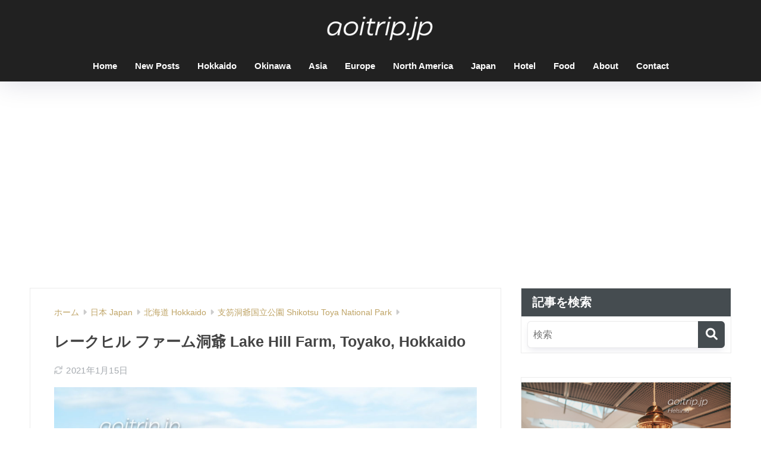

--- FILE ---
content_type: text/html; charset=UTF-8
request_url: https://aoitrip.jp/lake-hill-farm/
body_size: 21039
content:
<!doctype html>
<html lang="ja">
<head>
  <meta charset="utf-8">
  <meta http-equiv="X-UA-Compatible" content="IE=edge">
  <meta name="HandheldFriendly" content="True">
  <meta name="MobileOptimized" content="320">
  <meta name="viewport" content="width=device-width, initial-scale=1, viewport-fit=cover"/>
  <meta name="msapplication-TileColor" content="#454c50">
  <meta name="theme-color" content="#454c50">
  <link rel="pingback" href="https://aoitrip.jp/xmlrpc.php">
  <title>レークヒル ファーム洞爺 Lake Hill Farm, Toyako, Hokkaido | あおいとりっぷ</title>
<meta name='robots' content='max-image-preview:large' />
	<style>img:is([sizes="auto" i], [sizes^="auto," i]) { contain-intrinsic-size: 3000px 1500px }</style>
	<link rel='dns-prefetch' href='//stats.wp.com' />
<link rel='dns-prefetch' href='//use.fontawesome.com' />
<link rel="alternate" type="application/rss+xml" title="あおいとりっぷ &raquo; フィード" href="https://aoitrip.jp/feed/" />
<link rel="alternate" type="application/rss+xml" title="あおいとりっぷ &raquo; コメントフィード" href="https://aoitrip.jp/comments/feed/" />
<link rel='stylesheet' id='sng-stylesheet-css' href='https://aoitrip.jp/wp-content/themes/sango-theme/style.min.css?version=3.7.3' type='text/css' media='all' />
<link rel='stylesheet' id='sng-option-css' href='https://aoitrip.jp/wp-content/themes/sango-theme/entry-option.min.css?version=3.7.3' type='text/css' media='all' />
<link rel='stylesheet' id='sng-old-css-css' href='https://aoitrip.jp/wp-content/themes/sango-theme/style-old.min.css?version=3.7.3' type='text/css' media='all' />
<link rel='stylesheet' id='sango_theme_gutenberg-style-css' href='https://aoitrip.jp/wp-content/themes/sango-theme/library/gutenberg/dist/build/style-blocks.css?version=3.7.3' type='text/css' media='all' />
<style id='sango_theme_gutenberg-style-inline-css' type='text/css'>
:root{--sgb-main-color:#454c50;--sgb-pastel-color:#9da5a0;--sgb-accent-color:#bfa466;--sgb-widget-title-color:#ffffff;--sgb-widget-title-bg-color:#454c50;--sgb-bg-color:#ffffff;--wp--preset--color--sango-main:var(--sgb-main-color);--wp--preset--color--sango-pastel:var(--sgb-pastel-color);--wp--preset--color--sango-accent:var(--sgb-accent-color)}
</style>
<link rel='stylesheet' id='sng-fontawesome-css' href='https://use.fontawesome.com/releases/v6.1.1/css/all.css' type='text/css' media='all' />
<link rel='stylesheet' id='wp-block-library-css' href='https://aoitrip.jp/wp-includes/css/dist/block-library/style.min.css?ver=6.8.3' type='text/css' media='all' />
<style id='global-styles-inline-css' type='text/css'>
:root{--wp--preset--aspect-ratio--square: 1;--wp--preset--aspect-ratio--4-3: 4/3;--wp--preset--aspect-ratio--3-4: 3/4;--wp--preset--aspect-ratio--3-2: 3/2;--wp--preset--aspect-ratio--2-3: 2/3;--wp--preset--aspect-ratio--16-9: 16/9;--wp--preset--aspect-ratio--9-16: 9/16;--wp--preset--color--black: #000000;--wp--preset--color--cyan-bluish-gray: #abb8c3;--wp--preset--color--white: #ffffff;--wp--preset--color--pale-pink: #f78da7;--wp--preset--color--vivid-red: #cf2e2e;--wp--preset--color--luminous-vivid-orange: #ff6900;--wp--preset--color--luminous-vivid-amber: #fcb900;--wp--preset--color--light-green-cyan: #7bdcb5;--wp--preset--color--vivid-green-cyan: #00d084;--wp--preset--color--pale-cyan-blue: #8ed1fc;--wp--preset--color--vivid-cyan-blue: #0693e3;--wp--preset--color--vivid-purple: #9b51e0;--wp--preset--color--sango-main: var(--sgb-main-color);--wp--preset--color--sango-pastel: var(--sgb-pastel-color);--wp--preset--color--sango-accent: var(--sgb-accent-color);--wp--preset--color--sango-blue: #009EF3;--wp--preset--color--sango-orange: #ffb36b;--wp--preset--color--sango-red: #f88080;--wp--preset--color--sango-green: #90d581;--wp--preset--color--sango-black: #333;--wp--preset--color--sango-gray: gray;--wp--preset--color--sango-silver: whitesmoke;--wp--preset--color--sango-light-blue: #b4e0fa;--wp--preset--color--sango-light-red: #ffebeb;--wp--preset--color--sango-light-orange: #fff9e6;--wp--preset--gradient--vivid-cyan-blue-to-vivid-purple: linear-gradient(135deg,rgba(6,147,227,1) 0%,rgb(155,81,224) 100%);--wp--preset--gradient--light-green-cyan-to-vivid-green-cyan: linear-gradient(135deg,rgb(122,220,180) 0%,rgb(0,208,130) 100%);--wp--preset--gradient--luminous-vivid-amber-to-luminous-vivid-orange: linear-gradient(135deg,rgba(252,185,0,1) 0%,rgba(255,105,0,1) 100%);--wp--preset--gradient--luminous-vivid-orange-to-vivid-red: linear-gradient(135deg,rgba(255,105,0,1) 0%,rgb(207,46,46) 100%);--wp--preset--gradient--very-light-gray-to-cyan-bluish-gray: linear-gradient(135deg,rgb(238,238,238) 0%,rgb(169,184,195) 100%);--wp--preset--gradient--cool-to-warm-spectrum: linear-gradient(135deg,rgb(74,234,220) 0%,rgb(151,120,209) 20%,rgb(207,42,186) 40%,rgb(238,44,130) 60%,rgb(251,105,98) 80%,rgb(254,248,76) 100%);--wp--preset--gradient--blush-light-purple: linear-gradient(135deg,rgb(255,206,236) 0%,rgb(152,150,240) 100%);--wp--preset--gradient--blush-bordeaux: linear-gradient(135deg,rgb(254,205,165) 0%,rgb(254,45,45) 50%,rgb(107,0,62) 100%);--wp--preset--gradient--luminous-dusk: linear-gradient(135deg,rgb(255,203,112) 0%,rgb(199,81,192) 50%,rgb(65,88,208) 100%);--wp--preset--gradient--pale-ocean: linear-gradient(135deg,rgb(255,245,203) 0%,rgb(182,227,212) 50%,rgb(51,167,181) 100%);--wp--preset--gradient--electric-grass: linear-gradient(135deg,rgb(202,248,128) 0%,rgb(113,206,126) 100%);--wp--preset--gradient--midnight: linear-gradient(135deg,rgb(2,3,129) 0%,rgb(40,116,252) 100%);--wp--preset--font-size--small: 13px;--wp--preset--font-size--medium: 20px;--wp--preset--font-size--large: 36px;--wp--preset--font-size--x-large: 42px;--wp--preset--font-family--default: "Helvetica", "Arial", "Hiragino Kaku Gothic ProN", "Hiragino Sans", YuGothic, "Yu Gothic", "メイリオ", Meiryo, sans-serif;--wp--preset--font-family--notosans: "Noto Sans JP", var(--wp--preset--font-family--default);--wp--preset--font-family--mplusrounded: "M PLUS Rounded 1c", var(--wp--preset--font-family--default);--wp--preset--font-family--dfont: "Quicksand", var(--wp--preset--font-family--default);--wp--preset--spacing--20: 0.44rem;--wp--preset--spacing--30: 0.67rem;--wp--preset--spacing--40: 1rem;--wp--preset--spacing--50: 1.5rem;--wp--preset--spacing--60: 2.25rem;--wp--preset--spacing--70: 3.38rem;--wp--preset--spacing--80: 5.06rem;--wp--preset--shadow--natural: 6px 6px 9px rgba(0, 0, 0, 0.2);--wp--preset--shadow--deep: 12px 12px 50px rgba(0, 0, 0, 0.4);--wp--preset--shadow--sharp: 6px 6px 0px rgba(0, 0, 0, 0.2);--wp--preset--shadow--outlined: 6px 6px 0px -3px rgba(255, 255, 255, 1), 6px 6px rgba(0, 0, 0, 1);--wp--preset--shadow--crisp: 6px 6px 0px rgba(0, 0, 0, 1);--wp--custom--wrap--width: 92%;--wp--custom--wrap--default-width: 800px;--wp--custom--wrap--content-width: 1180px;--wp--custom--wrap--max-width: var(--wp--custom--wrap--content-width);--wp--custom--wrap--side: 30%;--wp--custom--wrap--gap: 2em;--wp--custom--wrap--mobile--padding: 15px;--wp--custom--shadow--large: 0 15px 30px -7px rgba(0, 12, 66, 0.15 );--wp--custom--shadow--large-hover: 0 40px 50px -15px rgba(0, 12, 66, 0.2 );--wp--custom--shadow--medium: 0 6px 13px -3px rgba(0, 12, 66, 0.1), 0 0px 1px rgba(0,30,100, 0.1 );--wp--custom--shadow--medium-hover: 0 12px 45px -9px rgb(0 0 0 / 23%);--wp--custom--shadow--solid: 0 1px 2px 0 rgba(24, 44, 84, 0.1), 0 1px 3px 1px rgba(24, 44, 84, 0.1);--wp--custom--shadow--solid-hover: 0 2px 4px 0 rgba(24, 44, 84, 0.1), 0 2px 8px 0 rgba(24, 44, 84, 0.1);--wp--custom--shadow--small: 0 2px 4px #4385bb12;--wp--custom--rounded--medium: 12px;--wp--custom--rounded--small: 6px;--wp--custom--widget--padding-horizontal: 18px;--wp--custom--widget--padding-vertical: 6px;--wp--custom--widget--icon-margin: 6px;--wp--custom--widget--gap: 2.5em;--wp--custom--entry--gap: 1.5rem;--wp--custom--entry--gap-mobile: 1rem;--wp--custom--entry--border-color: #eaedf2;--wp--custom--animation--fade-in: fadeIn 0.7s ease 0s 1 normal;--wp--custom--animation--header: fadeHeader 1s ease 0s 1 normal;--wp--custom--transition--default: 0.3s ease-in-out;--wp--custom--totop--opacity: 0.6;--wp--custom--totop--right: 18px;--wp--custom--totop--bottom: 20px;--wp--custom--totop--mobile--right: 15px;--wp--custom--totop--mobile--bottom: 10px;--wp--custom--toc--button--opacity: 0.6;--wp--custom--footer--column-gap: 40px;}:root { --wp--style--global--content-size: 900px;--wp--style--global--wide-size: 980px; }:where(body) { margin: 0; }.wp-site-blocks > .alignleft { float: left; margin-right: 2em; }.wp-site-blocks > .alignright { float: right; margin-left: 2em; }.wp-site-blocks > .aligncenter { justify-content: center; margin-left: auto; margin-right: auto; }:where(.wp-site-blocks) > * { margin-block-start: 1.5rem; margin-block-end: 0; }:where(.wp-site-blocks) > :first-child { margin-block-start: 0; }:where(.wp-site-blocks) > :last-child { margin-block-end: 0; }:root { --wp--style--block-gap: 1.5rem; }:root :where(.is-layout-flow) > :first-child{margin-block-start: 0;}:root :where(.is-layout-flow) > :last-child{margin-block-end: 0;}:root :where(.is-layout-flow) > *{margin-block-start: 1.5rem;margin-block-end: 0;}:root :where(.is-layout-constrained) > :first-child{margin-block-start: 0;}:root :where(.is-layout-constrained) > :last-child{margin-block-end: 0;}:root :where(.is-layout-constrained) > *{margin-block-start: 1.5rem;margin-block-end: 0;}:root :where(.is-layout-flex){gap: 1.5rem;}:root :where(.is-layout-grid){gap: 1.5rem;}.is-layout-flow > .alignleft{float: left;margin-inline-start: 0;margin-inline-end: 2em;}.is-layout-flow > .alignright{float: right;margin-inline-start: 2em;margin-inline-end: 0;}.is-layout-flow > .aligncenter{margin-left: auto !important;margin-right: auto !important;}.is-layout-constrained > .alignleft{float: left;margin-inline-start: 0;margin-inline-end: 2em;}.is-layout-constrained > .alignright{float: right;margin-inline-start: 2em;margin-inline-end: 0;}.is-layout-constrained > .aligncenter{margin-left: auto !important;margin-right: auto !important;}.is-layout-constrained > :where(:not(.alignleft):not(.alignright):not(.alignfull)){max-width: var(--wp--style--global--content-size);margin-left: auto !important;margin-right: auto !important;}.is-layout-constrained > .alignwide{max-width: var(--wp--style--global--wide-size);}body .is-layout-flex{display: flex;}.is-layout-flex{flex-wrap: wrap;align-items: center;}.is-layout-flex > :is(*, div){margin: 0;}body .is-layout-grid{display: grid;}.is-layout-grid > :is(*, div){margin: 0;}body{font-family: var(--sgb-font-family);padding-top: 0px;padding-right: 0px;padding-bottom: 0px;padding-left: 0px;}a:where(:not(.wp-element-button)){text-decoration: underline;}:root :where(.wp-element-button, .wp-block-button__link){background-color: #32373c;border-width: 0;color: #fff;font-family: inherit;font-size: inherit;line-height: inherit;padding: calc(0.667em + 2px) calc(1.333em + 2px);text-decoration: none;}.has-black-color{color: var(--wp--preset--color--black) !important;}.has-cyan-bluish-gray-color{color: var(--wp--preset--color--cyan-bluish-gray) !important;}.has-white-color{color: var(--wp--preset--color--white) !important;}.has-pale-pink-color{color: var(--wp--preset--color--pale-pink) !important;}.has-vivid-red-color{color: var(--wp--preset--color--vivid-red) !important;}.has-luminous-vivid-orange-color{color: var(--wp--preset--color--luminous-vivid-orange) !important;}.has-luminous-vivid-amber-color{color: var(--wp--preset--color--luminous-vivid-amber) !important;}.has-light-green-cyan-color{color: var(--wp--preset--color--light-green-cyan) !important;}.has-vivid-green-cyan-color{color: var(--wp--preset--color--vivid-green-cyan) !important;}.has-pale-cyan-blue-color{color: var(--wp--preset--color--pale-cyan-blue) !important;}.has-vivid-cyan-blue-color{color: var(--wp--preset--color--vivid-cyan-blue) !important;}.has-vivid-purple-color{color: var(--wp--preset--color--vivid-purple) !important;}.has-sango-main-color{color: var(--wp--preset--color--sango-main) !important;}.has-sango-pastel-color{color: var(--wp--preset--color--sango-pastel) !important;}.has-sango-accent-color{color: var(--wp--preset--color--sango-accent) !important;}.has-sango-blue-color{color: var(--wp--preset--color--sango-blue) !important;}.has-sango-orange-color{color: var(--wp--preset--color--sango-orange) !important;}.has-sango-red-color{color: var(--wp--preset--color--sango-red) !important;}.has-sango-green-color{color: var(--wp--preset--color--sango-green) !important;}.has-sango-black-color{color: var(--wp--preset--color--sango-black) !important;}.has-sango-gray-color{color: var(--wp--preset--color--sango-gray) !important;}.has-sango-silver-color{color: var(--wp--preset--color--sango-silver) !important;}.has-sango-light-blue-color{color: var(--wp--preset--color--sango-light-blue) !important;}.has-sango-light-red-color{color: var(--wp--preset--color--sango-light-red) !important;}.has-sango-light-orange-color{color: var(--wp--preset--color--sango-light-orange) !important;}.has-black-background-color{background-color: var(--wp--preset--color--black) !important;}.has-cyan-bluish-gray-background-color{background-color: var(--wp--preset--color--cyan-bluish-gray) !important;}.has-white-background-color{background-color: var(--wp--preset--color--white) !important;}.has-pale-pink-background-color{background-color: var(--wp--preset--color--pale-pink) !important;}.has-vivid-red-background-color{background-color: var(--wp--preset--color--vivid-red) !important;}.has-luminous-vivid-orange-background-color{background-color: var(--wp--preset--color--luminous-vivid-orange) !important;}.has-luminous-vivid-amber-background-color{background-color: var(--wp--preset--color--luminous-vivid-amber) !important;}.has-light-green-cyan-background-color{background-color: var(--wp--preset--color--light-green-cyan) !important;}.has-vivid-green-cyan-background-color{background-color: var(--wp--preset--color--vivid-green-cyan) !important;}.has-pale-cyan-blue-background-color{background-color: var(--wp--preset--color--pale-cyan-blue) !important;}.has-vivid-cyan-blue-background-color{background-color: var(--wp--preset--color--vivid-cyan-blue) !important;}.has-vivid-purple-background-color{background-color: var(--wp--preset--color--vivid-purple) !important;}.has-sango-main-background-color{background-color: var(--wp--preset--color--sango-main) !important;}.has-sango-pastel-background-color{background-color: var(--wp--preset--color--sango-pastel) !important;}.has-sango-accent-background-color{background-color: var(--wp--preset--color--sango-accent) !important;}.has-sango-blue-background-color{background-color: var(--wp--preset--color--sango-blue) !important;}.has-sango-orange-background-color{background-color: var(--wp--preset--color--sango-orange) !important;}.has-sango-red-background-color{background-color: var(--wp--preset--color--sango-red) !important;}.has-sango-green-background-color{background-color: var(--wp--preset--color--sango-green) !important;}.has-sango-black-background-color{background-color: var(--wp--preset--color--sango-black) !important;}.has-sango-gray-background-color{background-color: var(--wp--preset--color--sango-gray) !important;}.has-sango-silver-background-color{background-color: var(--wp--preset--color--sango-silver) !important;}.has-sango-light-blue-background-color{background-color: var(--wp--preset--color--sango-light-blue) !important;}.has-sango-light-red-background-color{background-color: var(--wp--preset--color--sango-light-red) !important;}.has-sango-light-orange-background-color{background-color: var(--wp--preset--color--sango-light-orange) !important;}.has-black-border-color{border-color: var(--wp--preset--color--black) !important;}.has-cyan-bluish-gray-border-color{border-color: var(--wp--preset--color--cyan-bluish-gray) !important;}.has-white-border-color{border-color: var(--wp--preset--color--white) !important;}.has-pale-pink-border-color{border-color: var(--wp--preset--color--pale-pink) !important;}.has-vivid-red-border-color{border-color: var(--wp--preset--color--vivid-red) !important;}.has-luminous-vivid-orange-border-color{border-color: var(--wp--preset--color--luminous-vivid-orange) !important;}.has-luminous-vivid-amber-border-color{border-color: var(--wp--preset--color--luminous-vivid-amber) !important;}.has-light-green-cyan-border-color{border-color: var(--wp--preset--color--light-green-cyan) !important;}.has-vivid-green-cyan-border-color{border-color: var(--wp--preset--color--vivid-green-cyan) !important;}.has-pale-cyan-blue-border-color{border-color: var(--wp--preset--color--pale-cyan-blue) !important;}.has-vivid-cyan-blue-border-color{border-color: var(--wp--preset--color--vivid-cyan-blue) !important;}.has-vivid-purple-border-color{border-color: var(--wp--preset--color--vivid-purple) !important;}.has-sango-main-border-color{border-color: var(--wp--preset--color--sango-main) !important;}.has-sango-pastel-border-color{border-color: var(--wp--preset--color--sango-pastel) !important;}.has-sango-accent-border-color{border-color: var(--wp--preset--color--sango-accent) !important;}.has-sango-blue-border-color{border-color: var(--wp--preset--color--sango-blue) !important;}.has-sango-orange-border-color{border-color: var(--wp--preset--color--sango-orange) !important;}.has-sango-red-border-color{border-color: var(--wp--preset--color--sango-red) !important;}.has-sango-green-border-color{border-color: var(--wp--preset--color--sango-green) !important;}.has-sango-black-border-color{border-color: var(--wp--preset--color--sango-black) !important;}.has-sango-gray-border-color{border-color: var(--wp--preset--color--sango-gray) !important;}.has-sango-silver-border-color{border-color: var(--wp--preset--color--sango-silver) !important;}.has-sango-light-blue-border-color{border-color: var(--wp--preset--color--sango-light-blue) !important;}.has-sango-light-red-border-color{border-color: var(--wp--preset--color--sango-light-red) !important;}.has-sango-light-orange-border-color{border-color: var(--wp--preset--color--sango-light-orange) !important;}.has-vivid-cyan-blue-to-vivid-purple-gradient-background{background: var(--wp--preset--gradient--vivid-cyan-blue-to-vivid-purple) !important;}.has-light-green-cyan-to-vivid-green-cyan-gradient-background{background: var(--wp--preset--gradient--light-green-cyan-to-vivid-green-cyan) !important;}.has-luminous-vivid-amber-to-luminous-vivid-orange-gradient-background{background: var(--wp--preset--gradient--luminous-vivid-amber-to-luminous-vivid-orange) !important;}.has-luminous-vivid-orange-to-vivid-red-gradient-background{background: var(--wp--preset--gradient--luminous-vivid-orange-to-vivid-red) !important;}.has-very-light-gray-to-cyan-bluish-gray-gradient-background{background: var(--wp--preset--gradient--very-light-gray-to-cyan-bluish-gray) !important;}.has-cool-to-warm-spectrum-gradient-background{background: var(--wp--preset--gradient--cool-to-warm-spectrum) !important;}.has-blush-light-purple-gradient-background{background: var(--wp--preset--gradient--blush-light-purple) !important;}.has-blush-bordeaux-gradient-background{background: var(--wp--preset--gradient--blush-bordeaux) !important;}.has-luminous-dusk-gradient-background{background: var(--wp--preset--gradient--luminous-dusk) !important;}.has-pale-ocean-gradient-background{background: var(--wp--preset--gradient--pale-ocean) !important;}.has-electric-grass-gradient-background{background: var(--wp--preset--gradient--electric-grass) !important;}.has-midnight-gradient-background{background: var(--wp--preset--gradient--midnight) !important;}.has-small-font-size{font-size: var(--wp--preset--font-size--small) !important;}.has-medium-font-size{font-size: var(--wp--preset--font-size--medium) !important;}.has-large-font-size{font-size: var(--wp--preset--font-size--large) !important;}.has-x-large-font-size{font-size: var(--wp--preset--font-size--x-large) !important;}.has-default-font-family{font-family: var(--wp--preset--font-family--default) !important;}.has-notosans-font-family{font-family: var(--wp--preset--font-family--notosans) !important;}.has-mplusrounded-font-family{font-family: var(--wp--preset--font-family--mplusrounded) !important;}.has-dfont-font-family{font-family: var(--wp--preset--font-family--dfont) !important;}
:root :where(.wp-block-button .wp-block-button__link){background-color: var(--wp--preset--color--sango-main);border-radius: var(--wp--custom--rounded--medium);color: #fff;font-size: 18px;font-weight: 600;padding-top: 0.4em;padding-right: 1.3em;padding-bottom: 0.4em;padding-left: 1.3em;}
:root :where(.wp-block-pullquote){font-size: 1.5em;line-height: 1.6;}
</style>
<link rel='stylesheet' id='contact-form-7-css' href='https://aoitrip.jp/wp-content/plugins/contact-form-7/includes/css/styles.css' type='text/css' media='all' />
<link rel='stylesheet' id='child-style-css' href='https://aoitrip.jp/wp-content/themes/sango-theme-child/style.css' type='text/css' media='all' />
<link rel='stylesheet' id='jetpack-subscriptions-css' href='https://aoitrip.jp/wp-content/plugins/jetpack/_inc/build/subscriptions/subscriptions.min.css' type='text/css' media='all' />
<script type="text/javascript" src="https://aoitrip.jp/wp-includes/js/jquery/jquery.min.js?ver=3.7.1" id="jquery-core-js"></script>
<script type="text/javascript" src="https://aoitrip.jp/wp-includes/js/jquery/jquery-migrate.min.js?ver=3.4.1" id="jquery-migrate-js"></script>
<link rel="https://api.w.org/" href="https://aoitrip.jp/wp-json/" /><link rel="alternate" title="JSON" type="application/json" href="https://aoitrip.jp/wp-json/wp/v2/posts/54375" /><link rel="EditURI" type="application/rsd+xml" title="RSD" href="https://aoitrip.jp/xmlrpc.php?rsd" />
<link rel="canonical" href="https://aoitrip.jp/lake-hill-farm/" />
<link rel='shortlink' href='https://aoitrip.jp/?p=54375' />
<link rel="alternate" title="oEmbed (JSON)" type="application/json+oembed" href="https://aoitrip.jp/wp-json/oembed/1.0/embed?url=https%3A%2F%2Faoitrip.jp%2Flake-hill-farm%2F" />
<link rel="alternate" title="oEmbed (XML)" type="text/xml+oembed" href="https://aoitrip.jp/wp-json/oembed/1.0/embed?url=https%3A%2F%2Faoitrip.jp%2Flake-hill-farm%2F&#038;format=xml" />
	<style>img#wpstats{display:none}</style>
		<meta name="description" content="北海道「レークヒル ファーム洞爺（Lake Hill Farm）」訪問の旅行記。" /><meta property="og:title" content="レークヒル ファーム洞爺 Lake Hill Farm, Toyako, Hokkaido" />
<meta property="og:description" content="北海道「レークヒル ファーム洞爺（Lake Hill Farm）」訪問の旅行記。" />
<meta property="og:type" content="article" />
<meta property="og:url" content="https://aoitrip.jp/lake-hill-farm/" />
<meta property="og:image" content="https://aoitrip.jp/wp-content/uploads/2021/01/DSC03049-1024x683.jpg" />
<meta name="thumbnail" content="https://aoitrip.jp/wp-content/uploads/2021/01/DSC03049-1024x683.jpg" />
<meta property="og:site_name" content="あおいとりっぷ" />
<meta name="twitter:card" content="summary_large_image" />
<meta property="fb:app_id" content="134255947364444">    <style>
    .home #container .header, #divheader, .sidelong__article:first-child, .sidelong__article:nth-child(2), .cardtype__article, .sidelong__article, .fab-btn, #header-image, #divheader, .post-tab, .mobile-nav ul, .wp-block-sgb-hero .header-image {
      animation: none;
    }
    </style>
    <!-- Google Tag Manager -->
<script>(function(w,d,s,l,i){w[l]=w[l]||[];w[l].push({'gtm.start':
new Date().getTime(),event:'gtm.js'});var f=d.getElementsByTagName(s)[0],
j=d.createElement(s),dl=l!='dataLayer'?'&l='+l:'';j.async=true;j.src=
'https://www.googletagmanager.com/gtm.js?id='+i+dl;f.parentNode.insertBefore(j,f);
})(window,document,'script','dataLayer','GTM-NJ3J6T9');</script>
<!-- End Google Tag Manager -->

<script async defer src="https://widget.getyourguide.com/v2/widget.js"></script>

<meta name = "fo-verify" content = "f922a843-f133-41bb-ad09-2b22a3693523"><script type="text/javascript">
  var vglnk = {key: '36fa0e6696cab1d200de98eff88bc54d'};
  (function(d, t) {var s = d.createElement(t);
    s.type = 'text/javascript';s.async = true;
    s.src = '//cdn.viglink.com/api/vglnk.js';
    var r = d.getElementsByTagName(t)[0];
    r.parentNode.insertBefore(s, r);
  }(document, 'script'));
</script><style type="text/css" id="custom-background-css">
body.custom-background { background-color: #ffffff; }
</style>
	<link rel="icon" href="https://aoitrip.jp/wp-content/uploads/2019/11/cropped-aoitrip_logo_a01-32x32.png" sizes="32x32" />
<link rel="icon" href="https://aoitrip.jp/wp-content/uploads/2019/11/cropped-aoitrip_logo_a01-192x192.png" sizes="192x192" />
<link rel="apple-touch-icon" href="https://aoitrip.jp/wp-content/uploads/2019/11/cropped-aoitrip_logo_a01-180x180.png" />
<meta name="msapplication-TileImage" content="https://aoitrip.jp/wp-content/uploads/2019/11/cropped-aoitrip_logo_a01-270x270.png" />
		<style type="text/css" id="wp-custom-css">
			.box32 .box-title {
	background: #bfa466;
}

.box32 {
	background: #fff;
}

.box3 {
	background: #fff;
	border: solid 0.5px #a0a0a0;
}

.entry-content pre {
	background: #fff;
}

.entry-content ol {
	border: solid 1px #a0a0a0;
	border-radius: 0px;
}

.entry-content ul {
	border: solid 1px #a0a0a0;
	border-radius: 0px;
}

.entry-content table {
	border: 1px solid #e0e0e0;
}

.entry-content th {
	border: 1px solid #e0e0e0;
	background: #f5f5f5;
	text-align: left;
}

.entry-content tr {
	border: 1px solid #e0e0e0;
}

.entry-content td {
	border: 1px solid #e0e0e0;
	text-align: left;
}

.entry-content tr:not(:last-child) {
	border: 1px solid #e0e0e0;
}

.entry-content table.tb-responsive {
		border: 1px;
}

.linkto {
	height: 110px;
}

.memo {
	background : #f8f8f8;
}

.memo_ttl {
	color: #bfa466;
}

.memo_ttl:before {
	display: none;
}

/* ブロックエディタの表の枠線の太さ */
.entry-content .wp-block-table th,
.entry-content th, 
.entry-content .wp-block-table td,
.entry-content td {
    padding: 7px;
    border: 1px solid #e0e0e0;
    text-align: left;
}

.disclosure {
    font-size: 0.8em;
}		</style>
		<style> a{color:#bfa466}.header, .drawer__title{background-color:#212121}#logo a{color:#454c50}.desktop-nav li a , .mobile-nav li a, #drawer__open, .header-search__open, .drawer__title{color:#ffffff}.drawer__title__close span, .drawer__title__close span:before{background:#ffffff}.desktop-nav li:after{background:#ffffff}.mobile-nav .current-menu-item{border-bottom-color:#ffffff}.widgettitle, .sidebar .wp-block-group h2, .drawer .wp-block-group h2{color:#ffffff;background-color:#454c50}#footer-menu a, .copyright{color:#ffffff}#footer-menu{background-color:#212121}.footer{background-color:#e0e4eb}.footer, .footer a, .footer .widget ul li a{color:#3c3c3c}body{font-size:98%}@media only screen and (min-width:481px){body{font-size:104%}}@media only screen and (min-width:1030px){body{font-size:104%}}.totop{background:#000000}.header-info a{color:#FFF;background:linear-gradient(95deg, #738bff, #85e3ec)}.fixed-menu ul{background:#FFF}.fixed-menu a{color:#a2a7ab}.fixed-menu .current-menu-item a, .fixed-menu ul li a.active{color:#009EF3}.post-tab{background:#FFF}.post-tab > div{color:#a7a7a7}body{--sgb-font-family:var(--wp--preset--font-family--default)}#fixed_sidebar{top:0px}:target{scroll-margin-top:0px}.Threads:before{background-image:url("https://aoitrip.jp/wp-content/themes/sango-theme/library/images/threads.svg")}.profile-sns li .Threads:before{background-image:url("https://aoitrip.jp/wp-content/themes/sango-theme/library/images/threads-outline.svg")}.post, .sidebar .widget, .archive-header{border:solid 1px rgba(0,0,0,.08)}.one-column .post{border:none}.sidebar .widget .widget{border:none}.sidebar .widget_search input{border:solid 1px #ececec}.sidelong__article{border:solid 1px #ececec}.body_bc{background-color:ffffff}</style><style> .sgb-toc-button{background-color:#454c50}</style>
</head>
<body class="wp-singular post-template-default single single-post postid-54375 single-format-standard custom-background wp-theme-sango-theme wp-child-theme-sango-theme-child fa5 layout-squared parts-squared posts-squared">
<!-- Google Tag Manager (noscript) -->
<noscript><iframe src="https://www.googletagmanager.com/ns.html?id=GTM-NJ3J6T9"
height="0" width="0" style="display:none;visibility:hidden"></iframe></noscript>
<!-- End Google Tag Manager (noscript) -->
    <div id="container">
    <header class="header header--center">
            <div id="inner-header" class="wrap">
    <div id="logo" class="header-logo h1 dfont">
    <a href="https://aoitrip.jp/" class="header-logo__link">
              <img src="https://aoitrip.jp/wp-content/uploads/2019/02/aoitrip_logo06.png" alt="あおいとりっぷ" width="692" height="176" class="header-logo__img">
                </a>
  </div>
  <div class="header-search">
    <input type="checkbox" class="header-search__input" id="header-search-input" onclick="document.querySelector('.header-search__modal .searchform__input').focus()">
  <label class="header-search__close" for="header-search-input"></label>
  <div class="header-search__modal">
    <form role="search" method="get" class="searchform" action="https://aoitrip.jp/">
  <div>
    <input type="search" class="searchform__input" name="s" value="" placeholder="検索" />
    <button type="submit" class="searchform__submit" aria-label="検索"><i class="fas fa-search" aria-hidden="true"></i></button>
  </div>
</form>  </div>
</div>  <nav class="desktop-nav clearfix"><ul id="menu-%e3%82%b0%e3%83%ad%e3%83%bc%e3%83%90%e3%83%ab%e3%83%8a%e3%83%93" class="menu"><li id="menu-item-7537" class="menu-item menu-item-type-custom menu-item-object-custom menu-item-home menu-item-7537"><a href="https://aoitrip.jp/">Home</a></li>
<li id="menu-item-35766" class="menu-item menu-item-type-post_type menu-item-object-page current_page_parent menu-item-35766"><a href="https://aoitrip.jp/posts/">New Posts</a></li>
<li id="menu-item-45910" class="menu-item menu-item-type-taxonomy menu-item-object-category current-post-ancestor menu-item-has-children menu-item-45910"><a href="https://aoitrip.jp/category/japan/hokkaido/">Hokkaido</a>
<ul class="sub-menu">
	<li id="menu-item-62825" class="menu-item menu-item-type-taxonomy menu-item-object-category menu-item-62825"><a href="https://aoitrip.jp/category/japan/hokkaido/sapporo/">札幌 Sapporo</a></li>
	<li id="menu-item-62826" class="menu-item menu-item-type-taxonomy menu-item-object-category menu-item-62826"><a href="https://aoitrip.jp/category/japan/hokkaido/otaru/">小樽 Otaru</a></li>
	<li id="menu-item-62827" class="menu-item menu-item-type-taxonomy menu-item-object-category current-post-ancestor current-menu-parent current-post-parent menu-item-62827"><a href="https://aoitrip.jp/category/japan/hokkaido/shikotsu-toya-national-park/">支笏洞爺国立公園 Shikotsu Toya National Park</a></li>
	<li id="menu-item-62828" class="menu-item menu-item-type-taxonomy menu-item-object-category menu-item-62828"><a href="https://aoitrip.jp/category/japan/hokkaido/hakodate/">函館 Hakodate</a></li>
	<li id="menu-item-62829" class="menu-item menu-item-type-taxonomy menu-item-object-category menu-item-62829"><a href="https://aoitrip.jp/category/japan/hokkaido/biei/">美瑛 Biei</a></li>
	<li id="menu-item-62830" class="menu-item menu-item-type-taxonomy menu-item-object-category menu-item-62830"><a href="https://aoitrip.jp/category/japan/hokkaido/furano/">富良野 Furano</a></li>
	<li id="menu-item-62831" class="menu-item menu-item-type-taxonomy menu-item-object-category menu-item-62831"><a href="https://aoitrip.jp/category/japan/hokkaido/asahikawa/">旭川 Asahikawa</a></li>
	<li id="menu-item-62832" class="menu-item menu-item-type-taxonomy menu-item-object-category menu-item-62832"><a href="https://aoitrip.jp/category/japan/hokkaido/shiretoko-national-park/">知床国立公園 Shiretoko National Park</a></li>
	<li id="menu-item-62833" class="menu-item menu-item-type-taxonomy menu-item-object-category menu-item-62833"><a href="https://aoitrip.jp/category/japan/hokkaido/abashiri/">網走 Abashiri</a></li>
	<li id="menu-item-62834" class="menu-item menu-item-type-taxonomy menu-item-object-category menu-item-62834"><a href="https://aoitrip.jp/category/japan/hokkaido/akan-mashu-national-park/">阿寒摩周国立公園 Akan Mashu National Park</a></li>
	<li id="menu-item-62835" class="menu-item menu-item-type-taxonomy menu-item-object-category menu-item-62835"><a href="https://aoitrip.jp/category/japan/hokkaido/kushiro/">釧路 Kushiro</a></li>
	<li id="menu-item-62836" class="menu-item menu-item-type-taxonomy menu-item-object-category menu-item-62836"><a href="https://aoitrip.jp/category/japan/hokkaido/shimukappu/">占冠 Shimukappu（トマム）</a></li>
</ul>
</li>
<li id="menu-item-43776" class="menu-item menu-item-type-taxonomy menu-item-object-category menu-item-43776"><a href="https://aoitrip.jp/category/japan/okinawa/">Okinawa</a></li>
<li id="menu-item-2298" class="menu-item menu-item-type-custom menu-item-object-custom menu-item-has-children menu-item-2298"><a href="http://aoitrip.jp/tag/asia/">Asia</a>
<ul class="sub-menu">
	<li id="menu-item-22408" class="menu-item menu-item-type-taxonomy menu-item-object-category menu-item-22408"><a href="https://aoitrip.jp/category/singapore/">シンガポール Singapore</a></li>
	<li id="menu-item-7806" class="menu-item menu-item-type-taxonomy menu-item-object-category menu-item-7806"><a href="https://aoitrip.jp/category/malaysia/">マレーシア Malaysia</a></li>
	<li id="menu-item-1803" class="menu-item menu-item-type-taxonomy menu-item-object-category menu-item-1803"><a href="https://aoitrip.jp/category/taiwan/">台湾 Taiwan</a></li>
	<li id="menu-item-2301" class="menu-item menu-item-type-taxonomy menu-item-object-category menu-item-2301"><a href="https://aoitrip.jp/category/hong-kong/">香港 Hong Kong</a></li>
	<li id="menu-item-66518" class="menu-item menu-item-type-taxonomy menu-item-object-category menu-item-66518"><a href="https://aoitrip.jp/category/macau/">マカオ Macau</a></li>
	<li id="menu-item-7027" class="menu-item menu-item-type-taxonomy menu-item-object-category menu-item-7027"><a href="https://aoitrip.jp/category/china/">中国 China</a></li>
	<li id="menu-item-3066" class="menu-item menu-item-type-taxonomy menu-item-object-category menu-item-3066"><a href="https://aoitrip.jp/category/thailand/">タイ Thailand</a></li>
	<li id="menu-item-640" class="menu-item menu-item-type-taxonomy menu-item-object-category menu-item-640"><a href="https://aoitrip.jp/category/indonesia/">インドネシア Indonesia</a></li>
	<li id="menu-item-230" class="menu-item menu-item-type-taxonomy menu-item-object-category menu-item-230"><a href="https://aoitrip.jp/category/vietnam/">ベトナム Vietnam</a></li>
	<li id="menu-item-25298" class="menu-item menu-item-type-taxonomy menu-item-object-category menu-item-25298"><a href="https://aoitrip.jp/category/laos/">ラオス Laos</a></li>
	<li id="menu-item-15829" class="menu-item menu-item-type-taxonomy menu-item-object-category menu-item-15829"><a href="https://aoitrip.jp/category/cambodia/">カンボジア Cambodia</a></li>
</ul>
</li>
<li id="menu-item-2299" class="menu-item menu-item-type-custom menu-item-object-custom menu-item-has-children menu-item-2299"><a href="http://aoitrip.jp/tag/europe/">Europe</a>
<ul class="sub-menu">
	<li id="menu-item-3443" class="menu-item menu-item-type-taxonomy menu-item-object-category menu-item-3443"><a href="https://aoitrip.jp/category/spain/">スペイン Spain</a></li>
	<li id="menu-item-8463" class="menu-item menu-item-type-taxonomy menu-item-object-category menu-item-8463"><a href="https://aoitrip.jp/category/croatia/">クロアチア Croatia</a></li>
	<li id="menu-item-22625" class="menu-item menu-item-type-taxonomy menu-item-object-category menu-item-22625"><a href="https://aoitrip.jp/category/switzerland/">スイス Switzerland</a></li>
	<li id="menu-item-24108" class="menu-item menu-item-type-taxonomy menu-item-object-category menu-item-24108"><a href="https://aoitrip.jp/category/austria/">オーストリア Austria</a></li>
	<li id="menu-item-31870" class="menu-item menu-item-type-taxonomy menu-item-object-category menu-item-31870"><a href="https://aoitrip.jp/category/finland/">フィンランド Finland</a></li>
	<li id="menu-item-32641" class="menu-item menu-item-type-taxonomy menu-item-object-category menu-item-32641"><a href="https://aoitrip.jp/category/estonia/">エストニア Estonia</a></li>
	<li id="menu-item-33293" class="menu-item menu-item-type-taxonomy menu-item-object-category menu-item-33293"><a href="https://aoitrip.jp/category/lithuania/">リトアニア Lithuania</a></li>
	<li id="menu-item-37304" class="menu-item menu-item-type-taxonomy menu-item-object-category menu-item-37304"><a href="https://aoitrip.jp/category/latvia/">ラトビア Latvia</a></li>
	<li id="menu-item-1094" class="menu-item menu-item-type-taxonomy menu-item-object-category menu-item-1094"><a href="https://aoitrip.jp/category/italy/">イタリア Italy</a></li>
</ul>
</li>
<li id="menu-item-2297" class="menu-item menu-item-type-custom menu-item-object-custom menu-item-has-children menu-item-2297"><a href="http://aoitrip.jp/tag/north-america">North America</a>
<ul class="sub-menu">
	<li id="menu-item-3704" class="menu-item menu-item-type-taxonomy menu-item-object-category menu-item-3704"><a href="https://aoitrip.jp/category/united-states-of-america/">アメリカ合衆国 United States of America</a></li>
	<li id="menu-item-4222" class="menu-item menu-item-type-taxonomy menu-item-object-category menu-item-4222"><a href="https://aoitrip.jp/category/hawaii/">ハワイ Hawaii</a></li>
</ul>
</li>
<li id="menu-item-35136" class="menu-item menu-item-type-taxonomy menu-item-object-category current-post-ancestor menu-item-35136"><a href="https://aoitrip.jp/category/japan/">Japan</a></li>
<li id="menu-item-2296" class="menu-item menu-item-type-custom menu-item-object-custom menu-item-has-children menu-item-2296"><a href="http://aoitrip.jp/tag/hotel">Hotel</a>
<ul class="sub-menu">
	<li id="menu-item-17970" class="menu-item menu-item-type-post_type menu-item-object-post menu-item-17970"><a href="https://aoitrip.jp/hotels/">滞在ホテル一覧表</a></li>
	<li id="menu-item-17508" class="menu-item menu-item-type-custom menu-item-object-custom menu-item-17508"><a href="https://aoitrip.jp/tag/marriott-international">マリオットインターナショナル Marriott</a></li>
	<li id="menu-item-17510" class="menu-item menu-item-type-custom menu-item-object-custom menu-item-17510"><a href="https://aoitrip.jp/tag/accorhotels">アコーホテルズ AccorHotels</a></li>
	<li id="menu-item-60793" class="menu-item menu-item-type-custom menu-item-object-custom menu-item-60793"><a href="https://aoitrip.jp/tag/hilton-hotels-and-resorts">ヒルトン ホテルズ＆リゾーツ Hilton Hotels</a></li>
	<li id="menu-item-17597" class="menu-item menu-item-type-custom menu-item-object-custom menu-item-17597"><a href="https://aoitrip.jp/tag/intercontinental-hotels-group">インターコンチネンタルホテルグループ IHG</a></li>
	<li id="menu-item-30042" class="menu-item menu-item-type-custom menu-item-object-custom menu-item-30042"><a href="https://aoitrip.jp/tag/paradores-de-turismo">スペインのパラドール Paradores</a></li>
	<li id="menu-item-51702" class="menu-item menu-item-type-custom menu-item-object-custom menu-item-51702"><a href="https://aoitrip.jp/tag/tsuruga">北海道の温泉旅館 鶴雅 Tsuruga</a></li>
	<li id="menu-item-61312" class="menu-item menu-item-type-custom menu-item-object-custom menu-item-61312"><a href="https://aoitrip.jp/tag/hoshino-resorts">星野リゾート Hoshino Reosrts</a></li>
</ul>
</li>
<li id="menu-item-37081" class="menu-item menu-item-type-custom menu-item-object-custom menu-item-37081"><a href="https://aoitrip.jp/tag/food">Food</a></li>
<li id="menu-item-20512" class="menu-item menu-item-type-post_type menu-item-object-page menu-item-20512"><a href="https://aoitrip.jp/about/">About</a></li>
<li id="menu-item-35803" class="menu-item menu-item-type-post_type menu-item-object-page menu-item-35803"><a href="https://aoitrip.jp/contact/">Contact</a></li>
</ul></nav></div>
    </header>
      <div id="content">
    <div id="inner-content" class="wrap cf">
      <main id="main">
                  <article id="entry" class="post-54375 post type-post status-publish format-standard has-post-thumbnail category-shikotsu-toya-national-park">
            <header class="article-header entry-header">
  <nav id="breadcrumb" class="breadcrumb"><ul itemscope itemtype="http://schema.org/BreadcrumbList"><li itemprop="itemListElement" itemscope itemtype="http://schema.org/ListItem"><a href="https://aoitrip.jp" itemprop="item"><span itemprop="name">ホーム</span></a><meta itemprop="position" content="1" /></li><li itemprop="itemListElement" itemscope itemtype="http://schema.org/ListItem"><a href="https://aoitrip.jp/category/japan/" itemprop="item"><span itemprop="name">日本 Japan</span></a><meta itemprop="position" content="2" /></li><li itemprop="itemListElement" itemscope itemtype="http://schema.org/ListItem"><a href="https://aoitrip.jp/category/japan/hokkaido/" itemprop="item"><span itemprop="name">北海道 Hokkaido</span></a><meta itemprop="position" content="3" /></li><li itemprop="itemListElement" itemscope itemtype="http://schema.org/ListItem"><a href="https://aoitrip.jp/category/japan/hokkaido/shikotsu-toya-national-park/" itemprop="item"><span itemprop="name">支笏洞爺国立公園 Shikotsu Toya National Park</span></a><meta itemprop="position" content="4" /></li></ul></nav>  <h1 class="entry-title single-title">レークヒル ファーム洞爺 Lake Hill Farm, Toyako, Hokkaido</h1>
  <div class="entry-meta vcard">
    <time class="updated entry-time" itemprop="dateModified" datetime="2021-01-15">2021年1月15日</time>  </div>
      <p class="post-thumbnail"><img width="940" height="627" src="https://aoitrip.jp/wp-content/uploads/2021/01/DSC03049-940x627.jpg" class="attachment-thumb-940 size-thumb-940 wp-post-image" alt="洞爺湖町レークヒル ファーム洞爺 Lake Hill Farmのジェラート" decoding="async" fetchpriority="high" srcset="https://aoitrip.jp/wp-content/uploads/2021/01/DSC03049-940x627.jpg 940w, https://aoitrip.jp/wp-content/uploads/2021/01/DSC03049-300x200.jpg 300w, https://aoitrip.jp/wp-content/uploads/2021/01/DSC03049-1024x683.jpg 1024w, https://aoitrip.jp/wp-content/uploads/2021/01/DSC03049-768x512.jpg 768w, https://aoitrip.jp/wp-content/uploads/2021/01/DSC03049-1536x1025.jpg 1536w, https://aoitrip.jp/wp-content/uploads/2021/01/DSC03049.jpg 1920w" sizes="(max-width: 940px) 100vw, 940px" /></p>
        <input type="checkbox" id="fab">
    <label class="fab-btn extended-fab main-c" for="fab"><i class="fas fa-share-alt" aria-hidden="true"></i></label>
    <label class="fab__close-cover" for="fab"></label>
        <div id="fab__contents">
      <div class="fab__contents-main dfont">
        <label class="fab__contents__close" for="fab"><span></span></label>
        <p class="fab__contents_title">SHARE</p>
                  <div class="fab__contents_img" style="background-image: url(https://aoitrip.jp/wp-content/uploads/2021/01/DSC03049-520x300.jpg);">
          </div>
                  <div class="sns-btn sns-dif">
          <ul>
        <!-- twitter -->
        <li class="tw sns-btn__item">
          <a href="https://twitter.com/intent/tweet?url=https%3A%2F%2Faoitrip.jp%2Flake-hill-farm%2F&text=%E3%83%AC%E3%83%BC%E3%82%AF%E3%83%92%E3%83%AB+%E3%83%95%E3%82%A1%E3%83%BC%E3%83%A0%E6%B4%9E%E7%88%BA+Lake+Hill+Farm%2C+Toyako%2C+Hokkaido%EF%BD%9C%E3%81%82%E3%81%8A%E3%81%84%E3%81%A8%E3%82%8A%E3%81%A3%E3%81%B7" target="_blank" rel="nofollow noopener noreferrer" aria-label="Twitterでシェアする">
            <i class="fab fa-twitter" aria-hidden="true"></i>            <span class="share_txt">ツイート</span>
          </a>
                  </li>
        <!-- facebook -->
        <li class="fb sns-btn__item">
          <a href="https://www.facebook.com/share.php?u=https%3A%2F%2Faoitrip.jp%2Flake-hill-farm%2F" target="_blank" rel="nofollow noopener noreferrer" aria-label="Facebookでシェアする">
            <i class="fab fa-facebook" aria-hidden="true"></i>            <span class="share_txt">シェア</span>
          </a>
                  </li>
        <!-- はてなブックマーク -->
        <li class="hatebu sns-btn__item">
          <a href="http://b.hatena.ne.jp/add?mode=confirm&url=https%3A%2F%2Faoitrip.jp%2Flake-hill-farm%2F&title=%E3%83%AC%E3%83%BC%E3%82%AF%E3%83%92%E3%83%AB+%E3%83%95%E3%82%A1%E3%83%BC%E3%83%A0%E6%B4%9E%E7%88%BA+Lake+Hill+Farm%2C+Toyako%2C+Hokkaido%EF%BD%9C%E3%81%82%E3%81%8A%E3%81%84%E3%81%A8%E3%82%8A%E3%81%A3%E3%81%B7" target="_blank" rel="nofollow noopener noreferrer" aria-label="はてブでブックマークする">
            <i class="fa fa-hatebu" aria-hidden="true"></i>
            <span class="share_txt">はてブ</span>
          </a>
                  </li>
        <!-- LINE -->
        <li class="line sns-btn__item">
          <a href="https://social-plugins.line.me/lineit/share?url=https%3A%2F%2Faoitrip.jp%2Flake-hill-farm%2F&text=%E3%83%AC%E3%83%BC%E3%82%AF%E3%83%92%E3%83%AB+%E3%83%95%E3%82%A1%E3%83%BC%E3%83%A0%E6%B4%9E%E7%88%BA+Lake+Hill+Farm%2C+Toyako%2C+Hokkaido%EF%BD%9C%E3%81%82%E3%81%8A%E3%81%84%E3%81%A8%E3%82%8A%E3%81%A3%E3%81%B7" target="_blank" rel="nofollow noopener noreferrer" aria-label="LINEでシェアする">
                          <i class="fab fa-line" aria-hidden="true"></i>
                        <span class="share_txt share_txt_line dfont">LINE</span>
          </a>
        </li>
      </ul>
  </div>
        </div>
    </div>
    </header>
<section class="entry-content">
  <div class="sponsored"><script async src="https://pagead2.googlesyndication.com/pagead/js/adsbygoogle.js?client=ca-pub-3591400807347034"
     crossorigin="anonymous"></script>
<!-- aoitrip_display -->
<ins class="adsbygoogle"
     style="display:block"
     data-ad-client="ca-pub-3591400807347034"
     data-ad-slot="9923301091"
     data-ad-format="auto"
     data-full-width-responsive="true"></ins>
<script>
     (adsbygoogle = window.adsbygoogle || []).push({});
</script></div><p>北海道 支笏洞爺国立公園内の牧場、<strong>レークヒル ファーム洞爺（Lake Hill Farm）</strong>の訪問記です。</p>
<div class="sponsored"><span class="disclosure">※当サイトのリンクには広告リンクを含む場合があります。</span></div><div class="toc">    <div id="toc_container" class="sgb-toc--bullets js-smooth-scroll" data-dialog-title="Table of Contents">
      <p class="toc_title">目次 <span class="toc_toggle js-toc-toggle" data-open-toggle="表示" data-close-toggle="非表示">表示</span></p>
      <ul class="toc_list js-toc-list toc_list-close">  <li class="first">    <a href="#i-0">レークヒル ファーム洞爺 Lake Hill Farm</a>  </li>  <li class="last">    <a href="#i-1">レークヒル ファームの場所・行き方・アクセス</a>  </li></ul>
      
    </div></div><h2 id="i-0">レークヒル ファーム洞爺 Lake Hill Farm</h2>
<p><img decoding="async" class="alignnone size-full wp-image-54377" src="https://aoitrip.jp/wp-content/uploads/2021/01/DSC03032.jpg" alt="レークヒル ファーム洞爺 Lake Hill Farm, Toyako, Hokkaido" width="1281" height="1920" srcset="https://aoitrip.jp/wp-content/uploads/2021/01/DSC03032.jpg 1281w, https://aoitrip.jp/wp-content/uploads/2021/01/DSC03032-200x300.jpg 200w, https://aoitrip.jp/wp-content/uploads/2021/01/DSC03032-683x1024.jpg 683w, https://aoitrip.jp/wp-content/uploads/2021/01/DSC03032-768x1151.jpg 768w, https://aoitrip.jp/wp-content/uploads/2021/01/DSC03032-1025x1536.jpg 1025w, https://aoitrip.jp/wp-content/uploads/2021/01/DSC03032-940x1409.jpg 940w" sizes="(max-width: 1281px) 100vw, 1281px"></p>
<p>牧場が運営するカフェ併設のジェラート店、<strong>レイクヒル ファーム（Lake Hill Farm）</strong>。</p>
<p>牧場の新鮮な牛乳と地元食材を使用した自家製ジェラートが人気です。</p>
<p>カフェではピザやカレーなどの軽食を提供。チーズやジャムといった牧場オリジナル商品も販売しています。</p>
<p>お店は広大な牧場の一角にあり、美しい羊蹄山を望む最高のロケーション。<br />
花畑と牧草地に囲まれたガーデンでは、可愛い動物たちにも出会えます。</p>
<div class="shtb2 ">
<div class="cell">
<p><img decoding="async" class="alignnone size-full wp-image-54380" src="https://aoitrip.jp/wp-content/uploads/2021/01/DSC03039.jpg" alt="レークヒル ファーム洞爺 Lake Hill Farm, Toyako, Hokkaido" width="1281" height="1920" srcset="https://aoitrip.jp/wp-content/uploads/2021/01/DSC03039.jpg 1281w, https://aoitrip.jp/wp-content/uploads/2021/01/DSC03039-200x300.jpg 200w, https://aoitrip.jp/wp-content/uploads/2021/01/DSC03039-683x1024.jpg 683w, https://aoitrip.jp/wp-content/uploads/2021/01/DSC03039-768x1151.jpg 768w, https://aoitrip.jp/wp-content/uploads/2021/01/DSC03039-1025x1536.jpg 1025w, https://aoitrip.jp/wp-content/uploads/2021/01/DSC03039-940x1409.jpg 940w" sizes="(max-width: 1281px) 100vw, 1281px"></p>
</div>
<div class="cell">
<p><img loading="lazy" decoding="async" class="alignnone size-full wp-image-54379" src="https://aoitrip.jp/wp-content/uploads/2021/01/DSC03038.jpg" alt="レークヒル ファーム洞爺 Lake Hill Farm, Toyako, Hokkaido" width="1281" height="1920" srcset="https://aoitrip.jp/wp-content/uploads/2021/01/DSC03038.jpg 1281w, https://aoitrip.jp/wp-content/uploads/2021/01/DSC03038-200x300.jpg 200w, https://aoitrip.jp/wp-content/uploads/2021/01/DSC03038-683x1024.jpg 683w, https://aoitrip.jp/wp-content/uploads/2021/01/DSC03038-768x1151.jpg 768w, https://aoitrip.jp/wp-content/uploads/2021/01/DSC03038-1025x1536.jpg 1025w, https://aoitrip.jp/wp-content/uploads/2021/01/DSC03038-940x1409.jpg 940w" sizes="auto, (max-width: 1281px) 100vw, 1281px"></p>
</div>
</div>
<p><img loading="lazy" decoding="async" class="alignnone size-full wp-image-54401" src="https://aoitrip.jp/wp-content/uploads/2021/01/DSC03053.jpg" alt="レークヒル ファーム洞爺 Lake Hill Farmのジェラート" width="1281" height="1920"></p>
<p>今回注文したフレーバーは「ホワイトクリーム&amp;赤しそシャーベット」、「白花豆&amp;かぼちゃ」。<br />
甘さ控えめなミルクの優しい味わい。<br />
赤しそは洞爺湖町の名産品です。</p>
<p>天気の良い日はぜひ外のテーブル席へ。<br />
美しい風景を眺めながら食べるジェラートは格別です。</p>
<p><img loading="lazy" decoding="async" class="alignnone size-full wp-image-54382" src="https://aoitrip.jp/wp-content/uploads/2021/01/DSC03045.jpg" alt="レークヒル ファーム洞爺から望む羊蹄山" width="1281" height="1920" srcset="https://aoitrip.jp/wp-content/uploads/2021/01/DSC03045.jpg 1281w, https://aoitrip.jp/wp-content/uploads/2021/01/DSC03045-200x300.jpg 200w, https://aoitrip.jp/wp-content/uploads/2021/01/DSC03045-683x1024.jpg 683w, https://aoitrip.jp/wp-content/uploads/2021/01/DSC03045-768x1151.jpg 768w, https://aoitrip.jp/wp-content/uploads/2021/01/DSC03045-1025x1536.jpg 1025w, https://aoitrip.jp/wp-content/uploads/2021/01/DSC03045-940x1409.jpg 940w" sizes="auto, (max-width: 1281px) 100vw, 1281px"></p>
<p><img loading="lazy" decoding="async" class="alignnone size-full wp-image-54385" src="https://aoitrip.jp/wp-content/uploads/2021/01/DSC03056.jpg" alt="レークヒル ファーム洞爺から望む羊蹄山" width="1920" height="1281" srcset="https://aoitrip.jp/wp-content/uploads/2021/01/DSC03056.jpg 1920w, https://aoitrip.jp/wp-content/uploads/2021/01/DSC03056-300x200.jpg 300w, https://aoitrip.jp/wp-content/uploads/2021/01/DSC03056-1024x683.jpg 1024w, https://aoitrip.jp/wp-content/uploads/2021/01/DSC03056-768x512.jpg 768w, https://aoitrip.jp/wp-content/uploads/2021/01/DSC03056-1536x1025.jpg 1536w, https://aoitrip.jp/wp-content/uploads/2021/01/DSC03056-940x627.jpg 940w" sizes="auto, (max-width: 1920px) 100vw, 1920px"></p>
<div class="shtb2 ">
<div class="cell">
<p><img loading="lazy" decoding="async" class="alignnone size-full wp-image-54388" src="https://aoitrip.jp/wp-content/uploads/2021/01/DSC03077.jpg" alt="レークヒル ファーム洞爺から望む羊蹄山とヤギ" width="1281" height="1920" srcset="https://aoitrip.jp/wp-content/uploads/2021/01/DSC03077.jpg 1281w, https://aoitrip.jp/wp-content/uploads/2021/01/DSC03077-200x300.jpg 200w, https://aoitrip.jp/wp-content/uploads/2021/01/DSC03077-683x1024.jpg 683w, https://aoitrip.jp/wp-content/uploads/2021/01/DSC03077-768x1151.jpg 768w, https://aoitrip.jp/wp-content/uploads/2021/01/DSC03077-1025x1536.jpg 1025w, https://aoitrip.jp/wp-content/uploads/2021/01/DSC03077-940x1409.jpg 940w" sizes="auto, (max-width: 1281px) 100vw, 1281px"></p>
</div>
<div class="cell">
<p><img loading="lazy" decoding="async" class="alignnone size-full wp-image-54387" src="https://aoitrip.jp/wp-content/uploads/2021/01/DSC03075.jpg" alt="レークヒル ファーム洞爺から望む羊蹄山とヤギ" width="1281" height="1920" srcset="https://aoitrip.jp/wp-content/uploads/2021/01/DSC03075.jpg 1281w, https://aoitrip.jp/wp-content/uploads/2021/01/DSC03075-200x300.jpg 200w, https://aoitrip.jp/wp-content/uploads/2021/01/DSC03075-683x1024.jpg 683w, https://aoitrip.jp/wp-content/uploads/2021/01/DSC03075-768x1151.jpg 768w, https://aoitrip.jp/wp-content/uploads/2021/01/DSC03075-1025x1536.jpg 1025w, https://aoitrip.jp/wp-content/uploads/2021/01/DSC03075-940x1409.jpg 940w" sizes="auto, (max-width: 1281px) 100vw, 1281px"></p>
</div>
</div>
<p><img loading="lazy" decoding="async" class="alignnone size-full wp-image-54389" src="https://aoitrip.jp/wp-content/uploads/2021/01/DSC03079.jpg" alt="レークヒル ファーム洞爺から望むニセコアンヌプリ" width="1920" height="1281" srcset="https://aoitrip.jp/wp-content/uploads/2021/01/DSC03079.jpg 1920w, https://aoitrip.jp/wp-content/uploads/2021/01/DSC03079-300x200.jpg 300w, https://aoitrip.jp/wp-content/uploads/2021/01/DSC03079-1024x683.jpg 1024w, https://aoitrip.jp/wp-content/uploads/2021/01/DSC03079-768x512.jpg 768w, https://aoitrip.jp/wp-content/uploads/2021/01/DSC03079-1536x1025.jpg 1536w, https://aoitrip.jp/wp-content/uploads/2021/01/DSC03079-940x627.jpg 940w" sizes="auto, (max-width: 1920px) 100vw, 1920px"></p>
<p>ニセコアンヌプリ（Niseko Annupuri）を始めとするニセコ連峰。</p>
<p><img loading="lazy" decoding="async" class="alignnone size-full wp-image-54386" src="https://aoitrip.jp/wp-content/uploads/2021/01/DSC03063.jpg" alt="レークヒル ファーム洞爺から望む羊蹄山とヤギ" width="1281" height="1920" srcset="https://aoitrip.jp/wp-content/uploads/2021/01/DSC03063.jpg 1281w, https://aoitrip.jp/wp-content/uploads/2021/01/DSC03063-200x300.jpg 200w, https://aoitrip.jp/wp-content/uploads/2021/01/DSC03063-683x1024.jpg 683w, https://aoitrip.jp/wp-content/uploads/2021/01/DSC03063-768x1151.jpg 768w, https://aoitrip.jp/wp-content/uploads/2021/01/DSC03063-1025x1536.jpg 1025w, https://aoitrip.jp/wp-content/uploads/2021/01/DSC03063-940x1409.jpg 940w" sizes="auto, (max-width: 1281px) 100vw, 1281px"></p>
<p><img loading="lazy" decoding="async" class="alignnone size-full wp-image-54390" src="https://aoitrip.jp/wp-content/uploads/2021/01/DSC03081.jpg" alt="レークヒル ファーム洞爺から望む昆布岳" width="1920" height="1281" srcset="https://aoitrip.jp/wp-content/uploads/2021/01/DSC03081.jpg 1920w, https://aoitrip.jp/wp-content/uploads/2021/01/DSC03081-300x200.jpg 300w, https://aoitrip.jp/wp-content/uploads/2021/01/DSC03081-1024x683.jpg 1024w, https://aoitrip.jp/wp-content/uploads/2021/01/DSC03081-768x512.jpg 768w, https://aoitrip.jp/wp-content/uploads/2021/01/DSC03081-1536x1025.jpg 1536w, https://aoitrip.jp/wp-content/uploads/2021/01/DSC03081-940x627.jpg 940w" sizes="auto, (max-width: 1920px) 100vw, 1920px"></p>
<p>昆布岳（Mt. Konbu）。</p>
<p><img loading="lazy" decoding="async" class="alignnone size-full wp-image-54393" src="https://aoitrip.jp/wp-content/uploads/2021/01/DSC03110.jpg" alt="レークヒル ファーム洞爺のウサギ" width="1920" height="1281" srcset="https://aoitrip.jp/wp-content/uploads/2021/01/DSC03110.jpg 1920w, https://aoitrip.jp/wp-content/uploads/2021/01/DSC03110-300x200.jpg 300w, https://aoitrip.jp/wp-content/uploads/2021/01/DSC03110-1024x683.jpg 1024w, https://aoitrip.jp/wp-content/uploads/2021/01/DSC03110-768x512.jpg 768w, https://aoitrip.jp/wp-content/uploads/2021/01/DSC03110-1536x1025.jpg 1536w, https://aoitrip.jp/wp-content/uploads/2021/01/DSC03110-940x627.jpg 940w" sizes="auto, (max-width: 1920px) 100vw, 1920px"></p>
<div class="shtb2 ">
<div class="cell">
<p><img loading="lazy" decoding="async" class="alignnone size-full wp-image-54391" src="https://aoitrip.jp/wp-content/uploads/2021/01/DSC03084.jpg" alt="レークヒル ファーム洞爺のウサギ" width="1281" height="1920" srcset="https://aoitrip.jp/wp-content/uploads/2021/01/DSC03084.jpg 1281w, https://aoitrip.jp/wp-content/uploads/2021/01/DSC03084-200x300.jpg 200w, https://aoitrip.jp/wp-content/uploads/2021/01/DSC03084-683x1024.jpg 683w, https://aoitrip.jp/wp-content/uploads/2021/01/DSC03084-768x1151.jpg 768w, https://aoitrip.jp/wp-content/uploads/2021/01/DSC03084-1025x1536.jpg 1025w, https://aoitrip.jp/wp-content/uploads/2021/01/DSC03084-940x1409.jpg 940w" sizes="auto, (max-width: 1281px) 100vw, 1281px"></p>
</div>
<div class="cell">
<p><img loading="lazy" decoding="async" class="alignnone size-full wp-image-54392" src="https://aoitrip.jp/wp-content/uploads/2021/01/DSC03106.jpg" alt="レークヒル ファーム洞爺" width="1281" height="1920" srcset="https://aoitrip.jp/wp-content/uploads/2021/01/DSC03106.jpg 1281w, https://aoitrip.jp/wp-content/uploads/2021/01/DSC03106-200x300.jpg 200w, https://aoitrip.jp/wp-content/uploads/2021/01/DSC03106-683x1024.jpg 683w, https://aoitrip.jp/wp-content/uploads/2021/01/DSC03106-768x1151.jpg 768w, https://aoitrip.jp/wp-content/uploads/2021/01/DSC03106-1025x1536.jpg 1025w, https://aoitrip.jp/wp-content/uploads/2021/01/DSC03106-940x1409.jpg 940w" sizes="auto, (max-width: 1281px) 100vw, 1281px"></p>
</div>
</div>
<h2 id="i-1">レークヒル ファームの場所・行き方・アクセス</h2>
<p><iframe loading="lazy" src="https://www.google.com/maps/d/u/1/embed?mid=18XHYQGrE_JC6XDby7WGD2YkzIwn14tW5&amp;ll=42.61553, 140.78649&amp;z=12" width="680" height="480"><span data-mce-type="bookmark" style="display: inline-block; width: 0px; overflow: hidden; line-height: 0;" class="mce_SELRES_start">﻿</span></iframe></p>
<p>マップコード：321 694 534<br />
<a href="https://aoitrip.jp/silo-observatory">サイロ展望台</a>から車で1.6km、約3分<br />
道の駅 望羊中山から車で47km、約55分</p>
<div class="widget_text sponsored"><div class="textwidget custom-html-widget"><ins class="bookingaff" data-aid="1180756" data-target_aid="1180756" data-prod="nsb" data-width="100%" data-height="auto" data-lang="ja">
    <!-- Anything inside will go away once widget is loaded. -->
        <a href="//www.booking.com?aid=1180756">Booking.com</a>
</ins>
<script type="text/javascript">
    (function(d, sc, u) {
      var s = d.createElement(sc), p = d.getElementsByTagName(sc)[0];
      s.type = 'text/javascript';
      s.async = true;
      s.src = u + '?v=' + (+new Date());
      p.parentNode.insertBefore(s,p);
      })(document, 'script', '//cf.bstatic.com/static/affiliate_base/js/flexiproduct.js');
</script></div></div></section>
<footer class="article-footer">
  <aside>
    <div class="footer-contents">
                <div class="sns-btn">
    <span class="sns-btn__title dfont">SHARE</span>      <ul>
        <!-- twitter -->
        <li class="tw sns-btn__item">
          <a href="https://twitter.com/intent/tweet?url=https%3A%2F%2Faoitrip.jp%2Flake-hill-farm%2F&text=%E3%83%AC%E3%83%BC%E3%82%AF%E3%83%92%E3%83%AB+%E3%83%95%E3%82%A1%E3%83%BC%E3%83%A0%E6%B4%9E%E7%88%BA+Lake+Hill+Farm%2C+Toyako%2C+Hokkaido%EF%BD%9C%E3%81%82%E3%81%8A%E3%81%84%E3%81%A8%E3%82%8A%E3%81%A3%E3%81%B7" target="_blank" rel="nofollow noopener noreferrer" aria-label="Twitterでシェアする">
            <i class="fab fa-twitter" aria-hidden="true"></i>            <span class="share_txt">ツイート</span>
          </a>
                  </li>
        <!-- facebook -->
        <li class="fb sns-btn__item">
          <a href="https://www.facebook.com/share.php?u=https%3A%2F%2Faoitrip.jp%2Flake-hill-farm%2F" target="_blank" rel="nofollow noopener noreferrer" aria-label="Facebookでシェアする">
            <i class="fab fa-facebook" aria-hidden="true"></i>            <span class="share_txt">シェア</span>
          </a>
                  </li>
        <!-- はてなブックマーク -->
        <li class="hatebu sns-btn__item">
          <a href="http://b.hatena.ne.jp/add?mode=confirm&url=https%3A%2F%2Faoitrip.jp%2Flake-hill-farm%2F&title=%E3%83%AC%E3%83%BC%E3%82%AF%E3%83%92%E3%83%AB+%E3%83%95%E3%82%A1%E3%83%BC%E3%83%A0%E6%B4%9E%E7%88%BA+Lake+Hill+Farm%2C+Toyako%2C+Hokkaido%EF%BD%9C%E3%81%82%E3%81%8A%E3%81%84%E3%81%A8%E3%82%8A%E3%81%A3%E3%81%B7" target="_blank" rel="nofollow noopener noreferrer" aria-label="はてブでブックマークする">
            <i class="fa fa-hatebu" aria-hidden="true"></i>
            <span class="share_txt">はてブ</span>
          </a>
                  </li>
        <!-- LINE -->
        <li class="line sns-btn__item">
          <a href="https://social-plugins.line.me/lineit/share?url=https%3A%2F%2Faoitrip.jp%2Flake-hill-farm%2F&text=%E3%83%AC%E3%83%BC%E3%82%AF%E3%83%92%E3%83%AB+%E3%83%95%E3%82%A1%E3%83%BC%E3%83%A0%E6%B4%9E%E7%88%BA+Lake+Hill+Farm%2C+Toyako%2C+Hokkaido%EF%BD%9C%E3%81%82%E3%81%8A%E3%81%84%E3%81%A8%E3%82%8A%E3%81%A3%E3%81%B7" target="_blank" rel="nofollow noopener noreferrer" aria-label="LINEでシェアする">
                          <i class="fab fa-line" aria-hidden="true"></i>
                        <span class="share_txt share_txt_line dfont">LINE</span>
          </a>
        </li>
      </ul>
  </div>
                  <div class="footer-meta dfont">
                      <p class="footer-meta_title">CATEGORY :</p>
            <ul class="post-categories">
	<li><a href="https://aoitrip.jp/category/japan/hokkaido/shikotsu-toya-national-park/" rel="category tag">支笏洞爺国立公園 Shikotsu Toya National Park</a></li></ul>                            </div>
                <div class="recommended">        <a href="https://aoitrip.jp/marriott-bonvoy-amex-card-refer-a-friend/">
          <figure>
            <img width="160" height="160" src="https://aoitrip.jp/wp-content/uploads/2018/04/marriott-bonvoy-amex-card02-160x160.jpg" loading="lazy"  />
          </figure>
          <div>【ご紹介特典はこちら】Marriott Bonvoyアメックスプレミアムカードご紹介キャンペーン</div>
        </a>
                <a href="https://aoitrip.jp/marriott-bonvoy-amex-card/">
          <figure>
            <img width="160" height="160" src="https://aoitrip.jp/wp-content/uploads/2022/02/marriott-bonvoy-american-express-premium-card01-160x160.jpg" loading="lazy"  />
          </figure>
          <div>マリオットボンヴォイ アメックスプレミアムカード｜Marriott Bonvoy Amex Card</div>
        </a>
                <a href="https://aoitrip.jp/klook-kreator/">
          <figure>
            <img width="160" height="160" src="https://aoitrip.jp/wp-content/uploads/2023/04/aoitripjp-klook02-160x160.png" loading="lazy"  />
          </figure>
          <div>klookのKreator割引クーポン</div>
        </a>
                <a href="https://aoitrip.jp/hotels/">
          <figure>
            <img width="160" height="160" src="https://aoitrip.jp/wp-content/uploads/2020/08/DSC07415-160x160.jpg" loading="lazy"  />
          </figure>
          <div>ホテル宿泊記のまとめページ Hotels in the World</div>
        </a>
        </div>        <div id="related_ads" class="related_ads"><div class=""><div class="sgb-content-block post-71240 js-sgb-content-block" data-id="71240">
<figure class="wp-block-image aligncenter size-large is-resized"><a href="https://aoitrip.jp/klook-kreator/"><img loading="lazy" decoding="async" src="https://aoitrip.jp/wp-content/uploads/2023/04/aoitripjp-klook01.png" alt="klook&#12398;Kreator&#21106;&#24341;&#12463;&#12540;&#12509;&#12531;&#12467;&#12540;&#12489;&#65288;AOITRIP5OFF&#65289;" width="336" height="280"></a></figure>

</div></div></div>        <div class="related-posts type_b slide"><ul>  <li>
    <a href="https://aoitrip.jp/rusutsu-helicopter-tour/">
      <figure class="rlmg">
        <img src="https://aoitrip.jp/wp-content/uploads/2020/10/DSC02910-520x300.jpg" width="520" height="300" alt="ルスツのヘリコプター遊覧飛行 鳥瞰で紅葉観賞、空の旅" loading="lazy">
      </figure>
      <div class="rep"><p>ルスツのヘリコプター遊覧飛行 鳥瞰で紅葉観賞、空の旅</p></div>
    </a>
  </li>
    <li>
    <a href="https://aoitrip.jp/hoheikyo/">
      <figure class="rlmg">
        <img src="https://aoitrip.jp/wp-content/uploads/2020/10/DSC01879-520x300.jpg" width="520" height="300" alt="豊平峡ダムの紅葉と湖  Hoheikyo, Hokkaido" loading="lazy">
      </figure>
      <div class="rep"><p>豊平峡ダムの紅葉と湖  Hoheikyo, Hokkaido</p></div>
    </a>
  </li>
    <li>
    <a href="https://aoitrip.jp/silo-observatory/">
      <figure class="rlmg">
        <img src="https://aoitrip.jp/wp-content/uploads/2021/01/DSC03016-520x300.jpg" width="520" height="300" alt="洞爺湖を一望するサイロ展望台 Silo Observatory, Toyako, Hokkaido" loading="lazy">
      </figure>
      <div class="rep"><p>洞爺湖を一望するサイロ展望台 Silo Observatory, Toyako, Hokkaido</p></div>
    </a>
  </li>
    <li>
    <a href="https://aoitrip.jp/kyogoku-fukidashi-park/">
      <figure class="rlmg">
        <img src="https://aoitrip.jp/wp-content/uploads/2021/10/DSC01211-520x300.jpg" width="520" height="300" alt="京極ふきだし公園 Kyogoku Fukidashi Park, Hokkaido" loading="lazy">
      </figure>
      <div class="rep"><p>京極ふきだし公園 Kyogoku Fukidashi Park, Hokkaido</p></div>
    </a>
  </li>
    <li>
    <a href="https://aoitrip.jp/lake-shikotsu/">
      <figure class="rlmg">
        <img src="https://aoitrip.jp/wp-content/uploads/2021/01/DSC02006-520x300.jpg" width="520" height="300" alt="支笏湖を探索する Exploring Lake Shikotsu, Hokkaido" loading="lazy">
      </figure>
      <div class="rep"><p>支笏湖を探索する Exploring Lake Shikotsu, Hokkaido</p></div>
    </a>
  </li>
    <li>
    <a href="https://aoitrip.jp/jozankei-autumn/">
      <figure class="rlmg">
        <img src="https://aoitrip.jp/wp-content/uploads/2020/10/DSC01526-520x300.jpg" width="520" height="300" alt="定山渓で秋色を撮る 紅葉スポット巡り Jozankei Fall Photo Guide" loading="lazy">
      </figure>
      <div class="rep"><p>定山渓で秋色を撮る 紅葉スポット巡り Jozankei Fall Photo Guide</p></div>
    </a>
  </li>
    <li>
    <a href="https://aoitrip.jp/the-westin-rusutsu-resort/">
      <figure class="rlmg">
        <img src="https://aoitrip.jp/wp-content/uploads/2020/10/DSC02539-HDR-520x300.jpg" width="520" height="300" alt="ウェスティン ルスツリゾート宿泊記｜The Westin Rusutsu Resort, Hokkaido" loading="lazy">
      </figure>
      <div class="rep"><p>ウェスティン ルスツリゾート宿泊記｜The Westin Rusutsu Resort, Hokkaido</p></div>
    </a>
  </li>
  </ul></div>    </div>
    	  <div class="author-info pastel-bc">
        <div class="author-info__inner">
    <div class="tb">
      <div class="tb-left">
      <div class="author_label">
        <span>この記事を書いた人</span>
      </div>
      <div class="author_img"><img alt='' src='https://secure.gravatar.com/avatar/be169d80e5bcb91c7bf2b79f527008514fcc18484d48805407d5676313a36db0?s=100&#038;d=mm&#038;r=g' srcset='https://secure.gravatar.com/avatar/be169d80e5bcb91c7bf2b79f527008514fcc18484d48805407d5676313a36db0?s=200&#038;d=mm&#038;r=g 2x' class='avatar avatar-100 photo' height='100' width='100' loading='lazy' decoding='async'/></div>
        <dl class="aut">
          <dt>
            <a class="dfont" href="https://aoitrip.jp/author/aoitrip/">
              <span>あおいとりっぷ</span>
            </a>
          </dt>
          <dd>猫好きの個人旅行者</dd>
        </dl>
      </div>
      <div class="tb-right">
        <p>個人旅行ブログあおいとりっぷ。
世界を旅して見た風景を、SONYミラーレス一眼の写真と動画を交えて個人旅行記としてアップしてます。

<a href="https://aoitrip.jp/about">» あおいとりっぷのプロフィール</a></p>
        <div class="follow_btn dfont">
                      <a class="Facebook" href="https://www.facebook.com/aoitrip/" target="_blank" rel="nofollow noopener noreferrer">Facebook</a>
                    <a class="Instagram" href="https://www.instagram.com/aoitrip.jp/" target="_blank" rel="nofollow noopener noreferrer">Instagram</a>
                    <a class="Feedly" href="https://feedly.com/i/subscription/feed/https://aoitrip.jp/feed" target="_blank" rel="nofollow noopener noreferrer">Feedly</a>
              </div>
      </div>
    </div>
  </div>
  	  </div>
	  </aside>
</footer><div id="comments">
    </div><script type="application/ld+json">{"@context":"http://schema.org","@type":"Article","mainEntityOfPage":"https://aoitrip.jp/lake-hill-farm/","headline":"レークヒル ファーム洞爺 Lake Hill Farm, Toyako, Hokkaido","image":{"@type":"ImageObject","url":"https://aoitrip.jp/wp-content/uploads/2021/01/DSC03049.jpg","width":1920,"height":1281},"datePublished":"2021-01-14T16:00:46+0900","dateModified":"2021-01-15T14:41:34+0900","author":{"@type":"Person","name":"あおいとりっぷ","url":""},"publisher":{"@type":"Organization","name":"aoitrip.jp","logo":{"@type":"ImageObject","url":"https://aoitrip.jp/wp-content/uploads/2019/11/aoitrip_logo_a01.png"}},"description":"北海道「レークヒル ファーム洞爺（Lake Hill Farm）」訪問の旅行記。"}</script>            </article>
            <div class="prnx_box">
      <a href="https://aoitrip.jp/sapporo-genghis-khan/" class="prnx pr">
      <p><i class="fas fa-angle-left" aria-hidden="true"></i> 前の記事</p>
      <div class="prnx_tb">
                  <figure><img width="160" height="160" src="https://aoitrip.jp/wp-content/uploads/2022/01/DSC07044-160x160.jpg" class="attachment-thumb-160 size-thumb-160 wp-post-image" alt="成吉思汗だるま Daruma" decoding="async" loading="lazy" srcset="https://aoitrip.jp/wp-content/uploads/2022/01/DSC07044-160x160.jpg 160w, https://aoitrip.jp/wp-content/uploads/2022/01/DSC07044-150x150.jpg 150w" sizes="auto, (max-width: 160px) 100vw, 160px" /></figure>
          
        <span class="prev-next__text">札幌で食べたジンギスカン Genghis Khan you m…</span>
      </div>
    </a>
    
    <a href="https://aoitrip.jp/silo-observatory/" class="prnx nx">
      <p>次の記事 <i class="fas fa-angle-right" aria-hidden="true"></i></p>
      <div class="prnx_tb">
        <span class="prev-next__text">洞爺湖を一望するサイロ展望台 Silo Observatory…</span>
                  <figure><img width="160" height="160" src="https://aoitrip.jp/wp-content/uploads/2021/01/DSC03016-160x160.jpg" class="attachment-thumb-160 size-thumb-160 wp-post-image" alt="サイロ展望台 Silo Observatory" decoding="async" loading="lazy" srcset="https://aoitrip.jp/wp-content/uploads/2021/01/DSC03016-160x160.jpg 160w, https://aoitrip.jp/wp-content/uploads/2021/01/DSC03016-150x150.jpg 150w" sizes="auto, (max-width: 160px) 100vw, 160px" /></figure>
              </div>
    </a>
  </div>
                        </main>
        <div id="sidebar1" class="sidebar" role="complementary">
    <aside class="insidesp">
              <div id="notfix" class="normal-sidebar">
          <div id="search-2" class="widget widget_search"><h4 class="widgettitle has-fa-before">記事を検索</h4><form role="search" method="get" class="searchform" action="https://aoitrip.jp/">
  <div>
    <input type="search" class="searchform__input" name="s" value="" placeholder="検索" />
    <button type="submit" class="searchform__submit" aria-label="検索"><i class="fas fa-search" aria-hidden="true"></i></button>
  </div>
</form></div><div id="custom_html-2" class="widget_text widget widget_custom_html"><div class="textwidget custom-html-widget">

<div class="yourprofile">
<p class="profile-background"><img src="https://aoitrip.jp/wp-content/uploads/2019/07/DSC07388.jpg" alt="ヘルシンキのカフェ アアルト" width="2048" height="1366" class="alignnone size-full wp-image-32081" /></p>
<p class="profile-img"><img class="alignnone size-large wp-image-37929" src="https://aoitrip.jp/wp-content/uploads/2019/11/aoitrip_logo_a02-1024x1024.png" alt="aoitrip.jp" width="880" height="880" />
</p>
<p class="yourname dfont">あおいとりっぷ</p>
</div>
<div class="profile-content">

<p>ある時はボッタクリタクシーに遭遇、ある時はスリ集団に遭遇、そして懲りずに再度ボッタクリタクシーに…という洗礼を浴びつつ、時間を見つけて旅行しています。</p>

<p>この個人ブログではすべて自らが現地に訪れ見た景色を、SONYミラーレス一眼の写真と動画を交えて旅行記としてアップしてます。</p>
	
<p>東京から北海道へ移住。</p>

<p>Camera：α7Riii</p>
<p>Lens：SEL2470GM / SEL1635GM / Helios44-2 58mm / Leica 50mm Red elmar with diamond mark</p>
	
<p><a href="https://aoitrip.jp/about/">» あおいとりっぷのプロフィール</a><br>
<a href="https://aoitrip.jp/number-of-countries-visited/">» 海外渡航履歴</a><br>
<a href="https://aoitrip.jp/about-my-travel-blog/">» 旅のスタイル・ポリシー</a>
	</p>
	
</div>

<div class="follow_btn dfont">
<a class="Instagram" href="https://www.instagram.com/aoitrip.jp/" target="_blank">Instagram</a>
<a class="pinterest" href="https://www.pinterest.jp/aoitrip/" target="_blank">Pinterest</a>
<a class="Feedly" href="https://feedly.com/i/welcome/feed/https://aoitrip.jp/feed" target="_blank">Feedly</a>
</div>

</div></div><div id="recent-posts-2" class="widget widget_recent_entries"><h4 class="widgettitle has-fa-before">Recent Posts</h4>    <ul class="my-widget">
          <li>
        <a href="https://aoitrip.jp/klook-kreator/">
                      <figure class="my-widget__img">
              <img width="160" height="160" src="https://aoitrip.jp/wp-content/uploads/2023/04/aoitripjp-klook02-160x160.png" alt="klookのKreator割引クーポン" loading="lazy">
            </figure>
                    <div class="my-widget__text">klookのKreator割引クーポン          </div>
        </a>
      </li>
          <li>
        <a href="https://aoitrip.jp/eniwa-valley/">
                      <figure class="my-widget__img">
              <img width="160" height="160" src="https://aoitrip.jp/wp-content/uploads/2023/03/DSC02669-160x160.jpg" alt="恵庭渓谷 Eniwa Valley" loading="lazy">
            </figure>
                    <div class="my-widget__text">恵庭渓谷 Eniwa Valley          </div>
        </a>
      </li>
          <li>
        <a href="https://aoitrip.jp/nakajima-park-winter/">
                      <figure class="my-widget__img">
              <img width="160" height="160" src="https://aoitrip.jp/wp-content/uploads/2023/02/DSC06448-160x160.jpg" alt="雪の札幌中島公園" loading="lazy">
            </figure>
                    <div class="my-widget__text">雪の札幌中島公園          </div>
        </a>
      </li>
          <li>
        <a href="https://aoitrip.jp/karaksa-hotel-sapporo/">
                      <figure class="my-widget__img">
              <img width="160" height="160" src="https://aoitrip.jp/wp-content/uploads/2023/01/DSC03954-160x160.jpg" alt="からくさホテル札幌 宿泊記 Karaksa Hotel Sapporo" loading="lazy">
            </figure>
                    <div class="my-widget__text">からくさホテル札幌 宿泊記 Karaksa Hotel Sapporo          </div>
        </a>
      </li>
          <li>
        <a href="https://aoitrip.jp/hokkaido-university-gingko-trees/">
                      <figure class="my-widget__img">
              <img width="160" height="160" src="https://aoitrip.jp/wp-content/uploads/2022/12/DSC02571-160x160.jpg" alt="北大のイチョウ並木とポプラ並木" loading="lazy">
            </figure>
                    <div class="my-widget__text">北大のイチョウ並木とポプラ並木          </div>
        </a>
      </li>
        </ul>
    </div>    <div id="google_translate_widget-2" class="widget widget_google_translate_widget"><h4 class="widgettitle has-fa-before">Google Translate</h4><div id="google_translate_element"></div></div><div id="categories-7" class="widget widget_categories"><h4 class="widgettitle has-fa-before">Categoryから記事を読む</h4><form action="https://aoitrip.jp" method="get"><label class="screen-reader-text" for="cat">Categoryから記事を読む</label><select  name='cat' id='cat' class='postform'>
	<option value='-1'>カテゴリーを選択</option>
	<option class="level-0" value="23">台湾 Taiwan</option>
	<option class="level-0" value="21">香港 Hong Kong</option>
	<option class="level-0" value="22">マカオ Macau</option>
	<option class="level-0" value="87">中国 China</option>
	<option class="level-0" value="14">シンガポール Singapore</option>
	<option class="level-0" value="92">マレーシア Malaysia</option>
	<option class="level-0" value="12">タイ Thailand</option>
	<option class="level-0" value="13">インドネシア Indonesia</option>
	<option class="level-0" value="10">ベトナム Vietnam</option>
	<option class="level-0" value="155">ラオス Laos</option>
	<option class="level-0" value="119">カンボジア Cambodia</option>
	<option class="level-0" value="60">スペイン Spain</option>
	<option class="level-0" value="83">クロアチア Croatia</option>
	<option class="level-0" value="143">スイス Switzerland</option>
	<option class="level-0" value="145">オーストリア Austria</option>
	<option class="level-0" value="184">フィンランド Finland</option>
	<option class="level-0" value="187">エストニア Estonia</option>
	<option class="level-0" value="190">ラトビア Latvia</option>
	<option class="level-0" value="18">イタリア Italy</option>
	<option class="level-0" value="209">フランス France</option>
	<option class="level-0" value="212">イギリス United Kingdom</option>
	<option class="level-0" value="181">リトアニア Lithuania</option>
	<option class="level-0" value="46">アメリカ合衆国 United States of America</option>
	<option class="level-0" value="15">ハワイ Hawaii</option>
	<option class="level-0" value="196">日本 Japan</option>
	<option class="level-1" value="101">&nbsp;&nbsp;&nbsp;沖縄 Okinawa</option>
	<option class="level-1" value="166">&nbsp;&nbsp;&nbsp;北海道 Hokkaido</option>
	<option class="level-2" value="242">&nbsp;&nbsp;&nbsp;&nbsp;&nbsp;&nbsp;札幌 Sapporo</option>
	<option class="level-2" value="241">&nbsp;&nbsp;&nbsp;&nbsp;&nbsp;&nbsp;小樽 Otaru</option>
	<option class="level-2" value="240">&nbsp;&nbsp;&nbsp;&nbsp;&nbsp;&nbsp;函館 Hakodate</option>
	<option class="level-2" value="252">&nbsp;&nbsp;&nbsp;&nbsp;&nbsp;&nbsp;支笏洞爺国立公園 Shikotsu Toya National Park</option>
	<option class="level-2" value="243">&nbsp;&nbsp;&nbsp;&nbsp;&nbsp;&nbsp;美瑛 Biei</option>
	<option class="level-2" value="244">&nbsp;&nbsp;&nbsp;&nbsp;&nbsp;&nbsp;富良野 Furano</option>
	<option class="level-2" value="245">&nbsp;&nbsp;&nbsp;&nbsp;&nbsp;&nbsp;旭川 Asahikawa</option>
	<option class="level-2" value="246">&nbsp;&nbsp;&nbsp;&nbsp;&nbsp;&nbsp;知床国立公園 Shiretoko National Park</option>
	<option class="level-2" value="247">&nbsp;&nbsp;&nbsp;&nbsp;&nbsp;&nbsp;網走 Abashiri</option>
	<option class="level-2" value="248">&nbsp;&nbsp;&nbsp;&nbsp;&nbsp;&nbsp;阿寒摩周国立公園 Akan Mashu National Park</option>
	<option class="level-2" value="249">&nbsp;&nbsp;&nbsp;&nbsp;&nbsp;&nbsp;釧路 Kushiro</option>
	<option class="level-2" value="250">&nbsp;&nbsp;&nbsp;&nbsp;&nbsp;&nbsp;占冠 Shimukappu</option>
	<option class="level-1" value="2">&nbsp;&nbsp;&nbsp;東京 Tokyo</option>
	<option class="level-1" value="253">&nbsp;&nbsp;&nbsp;京都 Kyoto</option>
	<option class="level-1" value="254">&nbsp;&nbsp;&nbsp;大阪 Osaka</option>
	<option class="level-1" value="137">&nbsp;&nbsp;&nbsp;鹿児島 Kagoshima</option>
	<option class="level-1" value="201">&nbsp;&nbsp;&nbsp;石川 Ishikawa</option>
	<option class="level-0" value="19">旅の小話 Tips</option>
	<option class="level-0" value="259">旅に持っていくクレジットカード Credit Card &amp; Earn Miles</option>
	<option class="level-0" value="76">ホテルブランド Hotel Brand</option>
	<option class="level-1" value="205">&nbsp;&nbsp;&nbsp;マリオットボンヴォイ Marriott Bonvoy</option>
	<option class="level-0" value="125">アクティビティ・チケット予約 Activities</option>
	<option class="level-0" value="158">カメラ Camera</option>
</select>
</form><script type="text/javascript">
/* <![CDATA[ */

(function() {
	var dropdown = document.getElementById( "cat" );
	function onCatChange() {
		if ( dropdown.options[ dropdown.selectedIndex ].value > 0 ) {
			dropdown.parentNode.submit();
		}
	}
	dropdown.onchange = onCatChange;
})();

/* ]]> */
</script>
</div><div id="custom_html-111" class="widget_text widget widget_custom_html"><div class="textwidget custom-html-widget"><a href="https://aoitrip.jp/books"><img class="alignnone size-full wp-image-51907" src="https://aoitrip.jp/wp-content/uploads/2020/12/books.jpg" alt="aoitrip.jp 著書・出版物" width="1920" height="1371" /></a></div></div><div id="blog_subscription-2" class="widget widget_blog_subscription jetpack_subscription_widget"><h4 class="widgettitle has-fa-before">ニュースレターを購読</h4>
			<div class="wp-block-jetpack-subscriptions__container">
			<form action="#" method="post" accept-charset="utf-8" id="subscribe-blog-blog_subscription-2"
				data-blog="112832650"
				data-post_access_level="everybody" >
									<div id="subscribe-text"><p>メールアドレスを記入して購読すれば、更新をメールで受信できます。</p>
</div>
										<p id="subscribe-email">
						<label id="jetpack-subscribe-label"
							class="screen-reader-text"
							for="subscribe-field-blog_subscription-2">
							メールアドレス						</label>
						<input type="email" name="email" autocomplete="email" required="required"
																					value=""
							id="subscribe-field-blog_subscription-2"
							placeholder="メールアドレス"
						/>
					</p>

					<p id="subscribe-submit"
											>
						<input type="hidden" name="action" value="subscribe"/>
						<input type="hidden" name="source" value="https://aoitrip.jp/lake-hill-farm/"/>
						<input type="hidden" name="sub-type" value="widget"/>
						<input type="hidden" name="redirect_fragment" value="subscribe-blog-blog_subscription-2"/>
						<input type="hidden" id="_wpnonce" name="_wpnonce" value="96960635d3" /><input type="hidden" name="_wp_http_referer" value="/lake-hill-farm/" />						<button type="submit"
															class="wp-block-button__link"
																					name="jetpack_subscriptions_widget"
						>
							購読する						</button>
					</p>
							</form>
						</div>
			
</div><div id="custom_html-166" class="widget_text widget widget_custom_html"><div class="textwidget custom-html-widget">

<div id="adgshp253013416"></div>
<script type="text/javascript" src="//cdn0.agoda.net/images/sherpa/js/sherpa_init1_08.min.js"></script><script type="text/javascript">
var stg = new Object(); stg.crt="703863339460";stg.version="1.04"; stg.id=stg.name="adgshp253013416"; stg.width="336px"; stg.height="440px";stg.ReferenceKey="jt33VfEbSnl6crwgpGSJfg=="; stg.Layout="SquareCalendar"; stg.Language="ja-jp";stg.Cid="1760857"; stg.City="11154"; stg.DestinationName="ヘルシンキ, フィンランド";stg.OverideConf=false; new AgdSherpa(stg).initialize();
</script>

</div></div>        </div>
                </aside>
  </div>
    </div>
  </div>
      <footer class="footer">
                <div id="footer-menu">
          <div>
				  <a class="footerlogo" href="https://aoitrip.jp/"><img src="https://aoitrip.jp/wp-content/uploads/2019/02/aoitrip_logo06.png" alt="aoitrip.jp（あおいとりっぷ）"></a>
			</div>
          <nav>
            <div class="footer-links cf"><ul id="menu-%e3%83%95%e3%83%83%e3%82%bf%e3%83%bc%e3%83%8a%e3%83%93" class="nav footer-nav cf"><li id="menu-item-9101" class="menu-item menu-item-type-custom menu-item-object-custom menu-item-home menu-item-9101"><a href="https://aoitrip.jp/">Home</a></li>
<li id="menu-item-456" class="menu-item menu-item-type-post_type menu-item-object-page menu-item-456"><a href="https://aoitrip.jp/about/">About</a></li>
<li id="menu-item-458" class="menu-item menu-item-type-post_type menu-item-object-page menu-item-458"><a href="https://aoitrip.jp/sitemap/">サイトマップ</a></li>
<li id="menu-item-27288" class="menu-item menu-item-type-post_type menu-item-object-page menu-item-27288"><a href="https://aoitrip.jp/link/">リンクについて</a></li>
<li id="menu-item-457" class="menu-item menu-item-type-post_type menu-item-object-page menu-item-457"><a href="https://aoitrip.jp/contact/">お問い合わせ</a></li>
</ul></div>            <a class="privacy-policy-link" href="https://aoitrip.jp/privacy-policy/" rel="privacy-policy">プライバシーポリシー・免責事項</a>          </nav>
          <p class="copyright dfont">
            &copy; 2026            aoitrip.jp            All rights reserved.
          </p>
        </div>
      </footer>
    </div>
    <script type="speculationrules">
{"prefetch":[{"source":"document","where":{"and":[{"href_matches":"\/*"},{"not":{"href_matches":["\/wp-*.php","\/wp-admin\/*","\/wp-content\/uploads\/*","\/wp-content\/*","\/wp-content\/plugins\/*","\/wp-content\/themes\/sango-theme-child\/*","\/wp-content\/themes\/sango-theme\/*","\/*\\?(.+)"]}},{"not":{"selector_matches":"a[rel~=\"nofollow\"]"}},{"not":{"selector_matches":".no-prefetch, .no-prefetch a"}}]},"eagerness":"conservative"}]}
</script>
<style> .sgb-toc-button{background-color:#454c50}</style><script type="text/javascript" id="sango_theme_client-block-js-js-extra">
/* <![CDATA[ */
var sgb_client_options = {"site_url":"https:\/\/aoitrip.jp","is_logged_in":""};
/* ]]> */
</script>
<script type="text/javascript" src="https://aoitrip.jp/wp-content/themes/sango-theme/library/gutenberg/dist/client.build.js?version=3.7.3" id="sango_theme_client-block-js-js"></script>
<script type="text/javascript" src="https://aoitrip.jp/wp-includes/js/dist/hooks.min.js?ver=4d63a3d491d11ffd8ac6" id="wp-hooks-js"></script>
<script type="text/javascript" src="https://aoitrip.jp/wp-includes/js/dist/i18n.min.js?ver=5e580eb46a90c2b997e6" id="wp-i18n-js"></script>
<script type="text/javascript" id="wp-i18n-js-after">
/* <![CDATA[ */
wp.i18n.setLocaleData( { 'text direction\u0004ltr': [ 'ltr' ] } );
/* ]]> */
</script>
<script type="text/javascript" src="https://aoitrip.jp/wp-content/plugins/contact-form-7/includes/swv/js/index.js" id="swv-js"></script>
<script type="text/javascript" id="contact-form-7-js-translations">
/* <![CDATA[ */
( function( domain, translations ) {
	var localeData = translations.locale_data[ domain ] || translations.locale_data.messages;
	localeData[""].domain = domain;
	wp.i18n.setLocaleData( localeData, domain );
} )( "contact-form-7", {"translation-revision-date":"2025-10-29 09:23:50+0000","generator":"GlotPress\/4.0.3","domain":"messages","locale_data":{"messages":{"":{"domain":"messages","plural-forms":"nplurals=1; plural=0;","lang":"ja_JP"},"This contact form is placed in the wrong place.":["\u3053\u306e\u30b3\u30f3\u30bf\u30af\u30c8\u30d5\u30a9\u30fc\u30e0\u306f\u9593\u9055\u3063\u305f\u4f4d\u7f6e\u306b\u7f6e\u304b\u308c\u3066\u3044\u307e\u3059\u3002"],"Error:":["\u30a8\u30e9\u30fc:"]}},"comment":{"reference":"includes\/js\/index.js"}} );
/* ]]> */
</script>
<script type="text/javascript" id="contact-form-7-js-before">
/* <![CDATA[ */
var wpcf7 = {
    "api": {
        "root": "https:\/\/aoitrip.jp\/wp-json\/",
        "namespace": "contact-form-7\/v1"
    }
};
/* ]]> */
</script>
<script type="text/javascript" src="https://aoitrip.jp/wp-content/plugins/contact-form-7/includes/js/index.js" id="contact-form-7-js"></script>
<script type="text/javascript" id="jetpack-stats-js-before">
/* <![CDATA[ */
_stq = window._stq || [];
_stq.push([ "view", JSON.parse("{\"v\":\"ext\",\"blog\":\"112832650\",\"post\":\"54375\",\"tz\":\"9\",\"srv\":\"aoitrip.jp\",\"j\":\"1:15.2\"}") ]);
_stq.push([ "clickTrackerInit", "112832650", "54375" ]);
/* ]]> */
</script>
<script type="text/javascript" src="https://stats.wp.com/e-202603.js" id="jetpack-stats-js" defer="defer" data-wp-strategy="defer"></script>
<script type="text/javascript" id="google-translate-init-js-extra">
/* <![CDATA[ */
var _wp_google_translate_widget = {"lang":"ja","layout":"0"};
/* ]]> */
</script>
<script type="text/javascript" src="https://aoitrip.jp/wp-content/plugins/jetpack/_inc/build/widgets/google-translate/google-translate.min.js" id="google-translate-init-js"></script>
<script type="text/javascript" src="//translate.google.com/translate_a/element.js?cb=googleTranslateElementInit" id="google-translate-js"></script>
<script>const sng={};sng.domReady=(fn)=>{document.addEventListener("DOMContentLoaded",fn);if(document.readyState==="interactive"||document.readyState==="complete"){fn();}};sng.fadeIn=(el,display="block")=>{if(el.classList.contains(display)){return;}
el.classList.add(display);function fadeInAnimationEnd(){el.removeEventListener('transitionend',fadeInAnimationEnd);};el.addEventListener('transitionend',fadeInAnimationEnd);requestAnimationFrame(()=>{el.classList.add('active');});};sng.fadeOut=(el,display="block")=>{if(!el.classList.contains('active')){return;}
el.classList.remove('active');function fadeOutAnimationEnd(){el.classList.remove(display);el.removeEventListener('transitionend',fadeOutAnimationEnd);};el.addEventListener('transitionend',fadeOutAnimationEnd);};sng.offsetTop=(el)=>{const rect=el.getBoundingClientRect();const scrollTop=window.pageYOffset||document.documentElement.scrollTop;const top=rect.top+scrollTop;return top};sng.wrapElement=(el,wrapper)=>{el.parentNode.insertBefore(wrapper,el);wrapper.appendChild(el);};sng.scrollTop=()=>{return window.pageYOffset||document.documentElement.scrollTop||document.body.scrollTop||0;};sng.domReady(()=>{const toTop=document.querySelector('.totop');if(!toTop){return;}
window.addEventListener('scroll',()=>{if(sng.scrollTop()>700){sng.fadeIn(toTop);}else{sng.fadeOut(toTop);}});toTop.addEventListener('click',(e)=>{e.preventDefault();window.scrollTo({top:0,behavior:'smooth'});});});sng.domReady(()=>{fetch("https://aoitrip.jp/?rest_route=/sng/v1/page-count",{method:'POST',body:JSON.stringify({post_id:54375}),})});</script>        <a href="#" class="totop" rel="nofollow" aria-label="トップに戻る"><i class="fa fa-chevron-up" aria-hidden="true"></i></a>    <script async defer data-pin-hover="true" data-pin-tall="true" data-pin-round="true" src="//assets.pinterest.com/js/pinit.js"></script>
  </body>
</html>


--- FILE ---
content_type: text/html; charset=UTF-8
request_url: https://www.booking.com/flexiproduct.html?product=nsb&w=100%25&h=auto&lang=ja&aid=1180756&target_aid=1180756&fid=1768361497144&affiliate-link=widget1&
body_size: 1812
content:
<!DOCTYPE html>
<html lang="en">
<head>
    <meta charset="utf-8">
    <meta name="viewport" content="width=device-width, initial-scale=1">
    <title></title>
    <style>
        body {
            font-family: "Arial";
        }
    </style>
    <script type="text/javascript">
    window.awsWafCookieDomainList = ['booking.com'];
    window.gokuProps = {
"key":"AQIDAHjcYu/GjX+QlghicBgQ/7bFaQZ+m5FKCMDnO+vTbNg96AGm/0wYrfHTfMU9xfAthKwuAAAAfjB8BgkqhkiG9w0BBwagbzBtAgEAMGgGCSqGSIb3DQEHATAeBglghkgBZQMEAS4wEQQMnG1hb+anpX7IYMNxAgEQgDv8tjuI2GxuGtGPtPMbnwRq7JNpuTtFeCQRYC5bepT8I22os4zSZixY46h65Vp9nVYEes9dZnTEJtmdnQ==",
          "iv":"A6x+QwAurQAAE8k0",
          "context":"1zmP8RkrVRo7XWIDFI5wDw7MK41Ad16rgYVqISw4FYI4cBDGcnKVRlz+fN424Vw7oCCCxaR6KT4R2OQCEV6L7rM+vyjTkPsd5k/qNSJwAoWgynrzAEF0YW+s4W2jkESxv4rlNO4sZFkLdAahNBR8FzmgnhQup9RyaqikX6Ln23UvIFybb1Sk+mRJ16tJJRfMHaPoWf8aM16BIT3kk/yZUnFfhZo1V8RFWB/97fRnPlVNItTx7isSiAilaNd6pxzMjoUvwdsnuyFFvOcz9mogBu6kbNk6a3AJmSL+DnMkk4SPfoWjPJwAf/yPV9nGAF4nn+rJhl+wOXhzDsYXk2GMuoMJze8cnGBJjQdDv9jquJd2L8k="
};
    </script>
    <script src="https://d8c14d4960ca.337f8b16.us-east-2.token.awswaf.com/d8c14d4960ca/a18a4859af9c/f81f84a03d17/challenge.js"></script>
</head>
<body>
    <div id="challenge-container"></div>
    <script type="text/javascript">
        AwsWafIntegration.saveReferrer();
        AwsWafIntegration.checkForceRefresh().then((forceRefresh) => {
            if (forceRefresh) {
                AwsWafIntegration.forceRefreshToken().then(() => {
                    window.location.reload(true);
                });
            } else {
                AwsWafIntegration.getToken().then(() => {
                    window.location.reload(true);
                });
            }
        });
    </script>
    <noscript>
        <h1>JavaScript is disabled</h1>
        In order to continue, we need to verify that you're not a robot.
        This requires JavaScript. Enable JavaScript and then reload the page.
    </noscript>
</body>
</html>

--- FILE ---
content_type: text/html; charset=utf-8
request_url: https://www.google.com/recaptcha/api2/aframe
body_size: 164
content:
<!DOCTYPE HTML><html><head><meta http-equiv="content-type" content="text/html; charset=UTF-8"></head><body><script nonce="aL18XuF4X67chI0_ohDDDA">/** Anti-fraud and anti-abuse applications only. See google.com/recaptcha */ try{var clients={'sodar':'https://pagead2.googlesyndication.com/pagead/sodar?'};window.addEventListener("message",function(a){try{if(a.source===window.parent){var b=JSON.parse(a.data);var c=clients[b['id']];if(c){var d=document.createElement('img');d.src=c+b['params']+'&rc='+(localStorage.getItem("rc::a")?sessionStorage.getItem("rc::b"):"");window.document.body.appendChild(d);sessionStorage.setItem("rc::e",parseInt(sessionStorage.getItem("rc::e")||0)+1);localStorage.setItem("rc::h",'1768361502323');}}}catch(b){}});window.parent.postMessage("_grecaptcha_ready", "*");}catch(b){}</script></body></html>